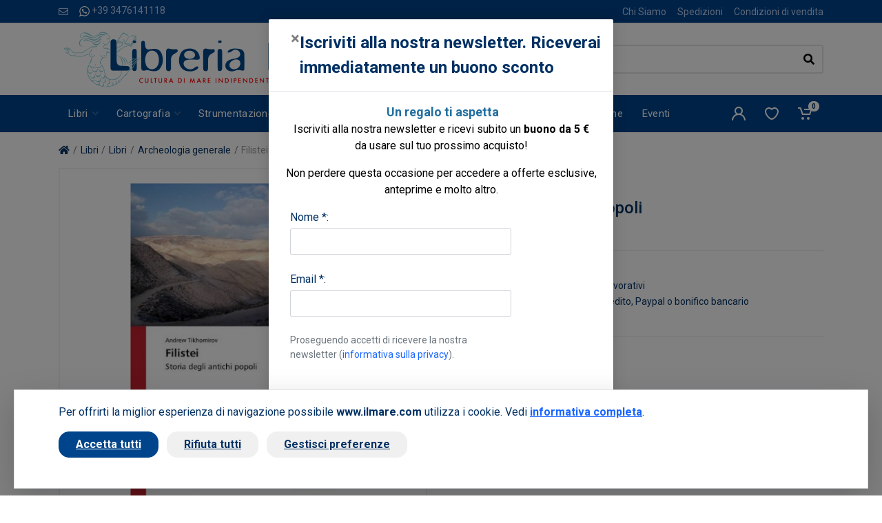

--- FILE ---
content_type: text/html; charset=UTF-8
request_url: https://www.ilmare.com/prodotti/filistei.php
body_size: 18164
content:
<!DOCTYPE html>
<html dir="ltr">
    <head>
                    <meta charset="UTF-8">
            <meta http-equiv="X-UA-Compatible" content="IE=edge">
            <meta name="viewport" content="width=device-width, initial-scale=1">
            <meta name="language" content="it">
            <title>Filistei - Tikhomirov Andrew</title>
            <meta name="description" content="Filistei - Tikhomirov Andrew - acquista on line su www.ilmare.com , vendita on line libri di nautica, notizie sul mare, cucina, folclore, tradizione marinara... shop on line">
            <meta name="author" content="Nimaia sviluppo siti e web marketing - https://www.nimaia.it/">
            
            
            <link rel="canonical" href="/prodotti/filistei.php">

            
                                <link rel="preconnect" href="https://fonts.googleapis.com">
                <link rel="preconnect" href="https://fonts.gstatic.com" crossorigin>
                <link href="https://fonts.googleapis.com/css2?family=Roboto:ital,wght@0,400;0,500;0,700;1,400;1,500;1,700&display=swap" rel="stylesheet">
                <link rel="stylesheet" href="/assets/css/app.min.css?1767775602">
            
    <link rel="stylesheet" href="/assets/css/prodotto.min.css?1767775602">

                                                                            
                                <script nonce=BZ4qyI26olr3/M+uyzjDWQ== src="/bundles/esuqcookieconsent/js/basic-consent.min.js?1714653996"></script>
                
                <!-- Google Tag Manager -->
<script nonce="BZ4qyI26olr3/M+uyzjDWQ==">(function(w,d,s,l,i){w[l]=w[l]||[];w[l].push({'gtm.start':
new Date().getTime(),event:'gtm.js'});var f=d.getElementsByTagName(s)[0],
j=d.createElement(s),dl=l!='dataLayer'?'&l='+l:'';j.async=true;j.src=
'https://www.googletagmanager.com/gtm.js?id='+i+dl;f.parentNode.insertBefore(j,f);
})(window,document,'script','dataLayer','GTM-TZJVZZH');</script>
<!-- End Google Tag Manager -->


                <script nonce="BZ4qyI26olr3/M+uyzjDWQ==">
                    URL_SITE = 'https://www.ilmare.com/';
                    URL_LANG = 'https://www.ilmare.com/';
                </script>
                
                <script defer="true" nonce=BZ4qyI26olr3/M+uyzjDWQ== src="/assets/js/vendor.min.js?1767775602"></script>
                <script defer="true" nonce=BZ4qyI26olr3/M+uyzjDWQ== src="/assets/js/app.min.js?1767775602"></script>
                <script defer="true" nonce=BZ4qyI26olr3/M+uyzjDWQ== src="/assets/js/pophover.min.js?1767775602"></script>
            
    <script defer="true" nonce="BZ4qyI26olr3/M+uyzjDWQ==" src="/assets/js/prodotto.min.js?1767775602"></script>
    <script nonce="BZ4qyI26olr3/M+uyzjDWQ==">
        document.addEventListener('DOMContentLoaded', function () {
            var el = document.getElementById('frm-buy');

            if (el) {
                el.addEventListener('submit', function () {
                            dataLayer.push({"event":"addToCart","ecommerce":{"add":{"products":[{"id":"52698","name":"Filistei"}]}}});
        
                });
            }
        });
    </script>
            </head>

<body>
<!-- Google Tag Manager (noscript) -->
<noscript><iframe src="https://www.googletagmanager.com/ns.html?id=GTM-TZJVZZH"
height="0" width="0" style="display:none;visibility:hidden"></iframe></noscript>
<!-- End Google Tag Manager (noscript) -->
    

              <script nonce="BZ4qyI26olr3/M+uyzjDWQ==">
                    dataLayer.push({"nimaia_pageView":"product","nimaia_productIds":"52698","nimaia_value":45,"nimaia_category":"Filistei"});
                    </script>
            

      <div class="modal fade" tabindex="-1" role="dialog" id="pophover" data-cookie-string="modiscount=1; expires=Tuesday, 02-Feb-2027 07:22:45 CET;path=/">
      <form id="modal-discount-frm" action="/it/ajax/pophover" method="post" class="form-horizontal">
        <div class="modal-dialog">
          <div class="modal-content">
            <div class="modal-header">
              <button type="button" class="close" data-dismiss="modal" aria-label="Close"><span aria-hidden="true">&times;</span></button>
              <h4 class="modal-title">Iscriviti alla nostra newsletter. Riceverai immediatamente un buono sconto</h4>
            </div>
            <div class="modal-body">

              <p style="text-align: center;"><span style="color: #000000; font-size: 18px;"><strong>&nbsp;<span style="color: #236fa1;">Un regalo ti aspetta</span></strong></span><br /><span style="color: #000000;">Iscriviti alla nostra newsletter e ricevi subito un <strong>buono da 5 &euro;<br /></strong>da usare sul tuo prossimo acquisto!</span></p>
<p style="text-align: center;"><span style="color: #000000;">Non perdere questa occasione per accedere a offerte esclusive, <br />anteprime e molto altro.</span></p>
              
              <div id="pophover-msg-wrapper"></div>
              
              <div class="form-group">
                <label class="col-sm-3 control-label">Nome *:</label>
                <div class="col-sm-9">
                  <input type="text" name="nome" class="form-control">
                </div>
              </div>

              <div class="form-group">
                <label class="col-sm-3 control-label">Email *:</label>
                <div class="col-sm-9">
                  <input type="email" name="email" class="form-control">
                </div>
              </div>

              <div class="form-group">
                <div class="col-sm-offset-3 col-sm-9">
                  <small class="d-block text-muted my-2">
Proseguendo accetti di ricevere la nostra newsletter (<a href="/it/page/privacy-policy" target="blank" data-json-modal="{&quot;nome&quot;:&quot;Privacy policy&quot;,&quot;descrizione&quot;:&quot;&lt;blockquote style=\&quot;color: #222222; font-family: arial, sans-serif; font-size: 12.8px;\&quot;&gt;\r\n&lt;div style=\&quot;font-variant-numeric: normal; font-variant-east-asian: normal; font-stretch: normal; font-size: 13px; line-height: normal; font-family: Arial;\&quot;&gt;\r\n&lt;div style=\&quot;font-variant-numeric: normal; font-variant-east-asian: normal; font-stretch: normal; line-height: normal;\&quot;&gt;&lt;span style=\&quot;font-family: arial, helvetica, sans-serif; font-size: small;\&quot;&gt;&lt;span class=\&quot;m_3389644482490017100gmail-s1\&quot; style=\&quot;font-kerning: none;\&quot;&gt;&lt;strong&gt;INFORMATIVA RELATIVA AL TRATTAMENTO DEI DATI PERSONALI&lt;\/strong&gt;&lt;\/span&gt;&lt;span class=\&quot;m_3389644482490017100gmail-s2\&quot; style=\&quot;font-kerning: none;\&quot;&gt;&lt;br \/&gt;&lt;\/span&gt;&lt;span class=\&quot;m_3389644482490017100gmail-s1\&quot; style=\&quot;font-kerning: none;\&quot;&gt;&lt;strong&gt;AI SENSI DELL&amp;rsquo;ART. 13 DEL REGOLAMENTO UE 679\/2016&lt;\/strong&gt;&lt;\/span&gt;&lt;span class=\&quot;m_3389644482490017100gmail-s2\&quot; style=\&quot;font-kerning: none;\&quot;&gt;&lt;br \/&gt;&lt;\/span&gt;&lt;span class=\&quot;m_3389644482490017100gmail-s1\&quot; style=\&quot;font-kerning: none;\&quot;&gt;&lt;em&gt;Versione Maggio 2018&lt;\/em&gt;&lt;\/span&gt;&lt;\/span&gt;&lt;\/div&gt;\r\n&lt;div style=\&quot;font-variant-numeric: normal; font-variant-east-asian: normal; font-stretch: normal; line-height: normal;\&quot;&gt;&lt;span style=\&quot;font-family: arial, helvetica, sans-serif; font-size: small;\&quot;&gt;&lt;span class=\&quot;m_3389644482490017100gmail-s1\&quot; style=\&quot;font-kerning: none;\&quot;&gt;&lt;em&gt; &lt;\/em&gt;&lt;\/span&gt;&lt;span class=\&quot;m_3389644482490017100gmail-s2\&quot; style=\&quot;font-kerning: none;\&quot;&gt;La presente informativa sar&amp;agrave; riesaminata e adeguata, se necessario, in caso di adeguamento normativo&lt;\/span&gt;&lt;span class=\&quot;m_3389644482490017100gmail-s1\&quot; style=\&quot;font-kerning: none;\&quot;&gt;La&amp;nbsp;&lt;em&gt;Oltremare Srl&lt;\/em&gt;, con sede legale in&amp;nbsp;&lt;em&gt; Roma via Leon Battista Alberti, 1 &lt;\/em&gt;(in seguito, &amp;ldquo;Titolare del trattamento&amp;rdquo;, &amp;ldquo;Titolare&amp;rdquo; ), in qualit&amp;agrave; di Titolare del trattamento, La informa ai sensi dell&amp;rsquo;art. 13 Regolamento UE n. 2016\/679 (in seguito anche &amp;ldquo;RGDP&amp;rdquo;) della nostra politica sulla privacy e per capire come le sue informazioni personali vengono gestite quando utilizza i nostri servizi e per consentirle, se del caso, di prestare un consenso al trattamento dei suoi dati personali espresso e consapevole nelle sezioni del sito ove viene richiesto di fornire i dati personali.&lt;\/span&gt;&lt;span class=\&quot;m_3389644482490017100gmail-s2\&quot; style=\&quot;font-kerning: none;\&quot;&gt;&lt;br \/&gt;&lt;\/span&gt;&lt;span class=\&quot;m_3389644482490017100gmail-s1\&quot; style=\&quot;font-kerning: none;\&quot;&gt;La presente informativa rispetta e si conforma pienamente anche alla Raccomandazione n. 2\/2001 che le autorit&amp;agrave; europee per la protezione dei dati personali, hanno adottato il 17 maggio 2001 per individuare alcuni requisiti minimi per la raccolta di dati personali online e, in particolare, le modalit&amp;agrave;, i tempi e la natura delle informazioni che i titolari del trattamento devono fornire agli utenti quando questi si collegano a pagine web, indipendentemente dagli scopi del collegamento. Si specifica che i meccanismi di consenso saranno evidenti, brevi e facilmente comprensibili; se le condizioni originali per cui si &amp;egrave; chiesto il consenso dovessero subire modifiche, per esempio se cambiasse lo scopo del trattamento dei dati, sar&amp;agrave; richiesto un ulteriore consenso ai sensi del Regolamento Europeo n. 679\/2016. &lt;\/span&gt;&lt;span class=\&quot;m_3389644482490017100gmail-s2\&quot; style=\&quot;font-kerning: none;\&quot;&gt;&lt;br \/&gt;&lt;\/span&gt;&lt;span class=\&quot;m_3389644482490017100gmail-s1\&quot; style=\&quot;font-kerning: none;\&quot;&gt;Secondo le norme del Regolamento, i trattamenti effettuati dalla&amp;nbsp;&lt;em&gt;Oltremare Srl &lt;\/em&gt;saranno improntati ai principi di liceit&amp;agrave;, correttezza, trasparenza, limitazione delle finalit&amp;agrave; e della conservazione, minimizzazione dei dati, esattezza, integrit&amp;agrave; e riservatezza.&lt;\/span&gt;&lt;\/span&gt;&lt;\/div&gt;\r\n&lt;div style=\&quot;font-variant-numeric: normal; font-variant-east-asian: normal; font-stretch: normal; line-height: normal;\&quot;&gt;&lt;span style=\&quot;font-family: arial, helvetica, sans-serif; font-size: small;\&quot;&gt;&lt;span class=\&quot;m_3389644482490017100gmail-s1\&quot; style=\&quot;font-kerning: none;\&quot;&gt;&amp;nbsp;&lt;\/span&gt;&lt;\/span&gt;&lt;\/div&gt;\r\n&lt;div style=\&quot;font-variant-numeric: normal; font-variant-east-asian: normal; font-stretch: normal; line-height: normal;\&quot;&gt;&lt;span style=\&quot;font-family: arial, helvetica, sans-serif; font-size: small;\&quot;&gt;&lt;span class=\&quot;m_3389644482490017100gmail-s1\&quot; style=\&quot;font-kerning: none;\&quot;&gt; &lt;\/span&gt;&lt;span class=\&quot;m_3389644482490017100gmail-s3\&quot;&gt;&lt;strong&gt;1. &lt;\/strong&gt;&lt;\/span&gt;&lt;span class=\&quot;m_3389644482490017100gmail-s1\&quot; style=\&quot;font-kerning: none;\&quot;&gt;&lt;strong&gt;Titolare del Trattamento &lt;\/strong&gt;&lt;\/span&gt;&lt;span class=\&quot;m_3389644482490017100gmail-s1\&quot; style=\&quot;font-kerning: none;\&quot;&gt;Titolare del trattamento &amp;egrave; la&amp;nbsp;&lt;em&gt;Oltremare srl&lt;\/em&gt; , con sede legale in Roma via Leon Battista Alberti, 1 00153 a cui potrai rivolgerti per far valere i tuoi diritti.&lt;\/span&gt;&lt;span class=\&quot;m_3389644482490017100gmail-s2\&quot; style=\&quot;font-kerning: none;\&quot;&gt;&lt;br \/&gt;&lt;\/span&gt;&lt;span class=\&quot;m_3389644482490017100gmail-s1\&quot; style=\&quot;font-kerning: none;\&quot;&gt;Di seguito si elencano le informazioni di contatto del Titolare:&lt;\/span&gt;&lt;span class=\&quot;m_3389644482490017100gmail-s2\&quot; style=\&quot;font-kerning: none;\&quot;&gt;&lt;br \/&gt;&lt;\/span&gt;&lt;span class=\&quot;m_3389644482490017100gmail-s1\&quot; style=\&quot;font-kerning: none;\&quot;&gt;Telefono: +39 06 3212155&lt;\/span&gt;&lt;span class=\&quot;m_3389644482490017100gmail-s2\&quot; style=\&quot;font-kerning: none;\&quot;&gt;&lt;br \/&gt;&lt;\/span&gt;&lt;span class=\&quot;m_3389644482490017100gmail-s1\&quot; style=\&quot;font-kerning: none;\&quot;&gt;Indirizzo: Roma via Leon Battista Alberti, 1 00153&lt;\/span&gt;&lt;span class=\&quot;m_3389644482490017100gmail-s2\&quot; style=\&quot;font-kerning: none;\&quot;&gt;&lt;br \/&gt;&lt;\/span&gt;&lt;span class=\&quot;m_3389644482490017100gmail-s1\&quot; style=\&quot;font-kerning: none;\&quot;&gt;PEC:&amp;nbsp;&lt;a style=\&quot;color: #1155cc;\&quot; rel=\&quot;noopener\&quot; href=\&quot;mailto:oltremare_srl@pec.it\&quot; target=\&quot;_blank\&quot;&gt;oltremare_srl@pec.it&lt;\/a&gt;&lt;\/span&gt;&lt;span class=\&quot;m_3389644482490017100gmail-s2\&quot; style=\&quot;font-kerning: none;\&quot;&gt;&lt;br \/&gt;&lt;\/span&gt;&lt;span class=\&quot;m_3389644482490017100gmail-s1\&quot; style=\&quot;font-kerning: none;\&quot;&gt;Indirizzo mail:&amp;nbsp;&lt;a style=\&quot;color: #1155cc;\&quot; rel=\&quot;noopener\&quot; href=\&quot;https:\/\/mail.google.com\/mail\/?view=cm&amp;amp;fs=1&amp;amp;tf=1&amp;amp;to=privacy@olschki.it\&quot; target=\&quot;_blank\&quot;&gt;&lt;span class=\&quot;m_3389644482490017100gmail-s4\&quot; style=\&quot;font-kerning: none; color: #232323;\&quot;&gt;ilmare@ilmare.com&lt;\/span&gt;&lt;\/a&gt;&lt;\/span&gt;&lt;\/span&gt;&lt;\/div&gt;\r\n&lt;div style=\&quot;font-variant-numeric: normal; font-variant-east-asian: normal; font-stretch: normal; line-height: normal;\&quot;&gt;&lt;span style=\&quot;font-family: arial, helvetica, sans-serif; font-size: small;\&quot;&gt;&lt;span class=\&quot;m_3389644482490017100gmail-s1\&quot; style=\&quot;font-kerning: none;\&quot;&gt;&lt;a style=\&quot;color: #1155cc;\&quot; rel=\&quot;noopener\&quot; href=\&quot;https:\/\/mail.google.com\/mail\/?view=cm&amp;amp;fs=1&amp;amp;tf=1&amp;amp;to=privacy@olschki.it\&quot; target=\&quot;_blank\&quot;&gt;&lt;span class=\&quot;m_3389644482490017100gmail-s4\&quot; style=\&quot;font-kerning: none; color: #232323;\&quot;&gt; &lt;\/span&gt;&lt;\/a&gt;&lt;\/span&gt;&lt;span class=\&quot;m_3389644482490017100gmail-s3\&quot;&gt;&lt;strong&gt;2. &lt;\/strong&gt;&lt;\/span&gt;&lt;span class=\&quot;m_3389644482490017100gmail-s1\&quot; style=\&quot;font-kerning: none;\&quot;&gt;&lt;strong&gt;Il Responsabile della Protezione dei dati (DPO-RPD)&lt;\/strong&gt;&lt;\/span&gt;&lt;span class=\&quot;m_3389644482490017100gmail-s1\&quot; style=\&quot;font-kerning: none;\&quot;&gt;Il Responsabile della Protezione dei dati della&amp;nbsp;&lt;em&gt;Oltremare srl&lt;\/em&gt; &amp;egrave; i l&#039;&lt;em&gt;Amministratore Unico&lt;\/em&gt; nella figura di&amp;nbsp;&lt;em&gt;Marco Firrao&lt;\/em&gt;, a cui potr&amp;agrave; rivolgersi utilizzando i seguenti recapiti :&lt;\/span&gt;&lt;span class=\&quot;m_3389644482490017100gmail-s2\&quot; style=\&quot;font-kerning: none;\&quot;&gt;&lt;br \/&gt;&lt;\/span&gt;&lt;span class=\&quot;m_3389644482490017100gmail-s1\&quot; style=\&quot;font-kerning: none;\&quot;&gt;Telefono: +39 06 3212155&lt;\/span&gt;&lt;span class=\&quot;m_3389644482490017100gmail-s2\&quot; style=\&quot;font-kerning: none;\&quot;&gt;&lt;br \/&gt;&lt;\/span&gt;&lt;span class=\&quot;m_3389644482490017100gmail-s1\&quot; style=\&quot;font-kerning: none;\&quot;&gt;Indirizzo: Roma via Leon Battista Alberti, 1 00153&lt;\/span&gt;&lt;span class=\&quot;m_3389644482490017100gmail-s2\&quot; style=\&quot;font-kerning: none;\&quot;&gt;&lt;br \/&gt;&lt;\/span&gt;&lt;span class=\&quot;m_3389644482490017100gmail-s1\&quot; style=\&quot;font-kerning: none;\&quot;&gt;PEC:&amp;nbsp;&lt;a style=\&quot;color: #1155cc;\&quot; rel=\&quot;noopener\&quot; href=\&quot;mailto:oltremare_srl@pec.it\&quot; target=\&quot;_blank\&quot;&gt;oltremare_srl@pec.it&lt;\/a&gt;&lt;\/span&gt;&lt;span class=\&quot;m_3389644482490017100gmail-s2\&quot; style=\&quot;font-kerning: none;\&quot;&gt;&lt;br \/&gt;&lt;\/span&gt;&lt;span class=\&quot;m_3389644482490017100gmail-s1\&quot; style=\&quot;font-kerning: none;\&quot;&gt;Indirizzo mail:&amp;nbsp;&lt;a style=\&quot;color: #1155cc;\&quot; rel=\&quot;noopener\&quot; href=\&quot;https:\/\/mail.google.com\/mail\/?view=cm&amp;amp;fs=1&amp;amp;tf=1&amp;amp;to=privacy@olschki.it\&quot; target=\&quot;_blank\&quot;&gt;&lt;span class=\&quot;m_3389644482490017100gmail-s4\&quot; style=\&quot;font-kerning: none; color: #232323;\&quot;&gt;ilmare@ilmare.com&lt;\/span&gt;&lt;\/a&gt;&lt;\/span&gt;&lt;\/span&gt;&lt;\/div&gt;\r\n&lt;div style=\&quot;font-variant-numeric: normal; font-variant-east-asian: normal; font-stretch: normal; line-height: normal;\&quot;&gt;&lt;span style=\&quot;font-family: arial, helvetica, sans-serif; font-size: small;\&quot;&gt;&lt;span class=\&quot;m_3389644482490017100gmail-s1\&quot; style=\&quot;font-kerning: none;\&quot;&gt;&lt;a style=\&quot;color: #1155cc;\&quot; rel=\&quot;noopener\&quot; href=\&quot;https:\/\/mail.google.com\/mail\/?view=cm&amp;amp;fs=1&amp;amp;tf=1&amp;amp;to=privacy@olschki.it\&quot; target=\&quot;_blank\&quot;&gt;&lt;span class=\&quot;m_3389644482490017100gmail-s4\&quot; style=\&quot;font-kerning: none; color: #232323;\&quot;&gt; &lt;\/span&gt;&lt;\/a&gt;&lt;\/span&gt;&lt;span class=\&quot;m_3389644482490017100gmail-s3\&quot;&gt;&lt;strong&gt;3. &lt;\/strong&gt;&lt;\/span&gt;&lt;span class=\&quot;m_3389644482490017100gmail-s1\&quot; style=\&quot;font-kerning: none;\&quot;&gt;&lt;strong&gt;Finalit&amp;agrave; del Trattamento&lt;\/strong&gt;&lt;\/span&gt;&lt;span class=\&quot;m_3389644482490017100gmail-s1\&quot; style=\&quot;font-kerning: none;\&quot;&gt;Il trattamento che intendiamo effettuare, dietro suo specifico consenso ove necessario, ha le seguenti finalit&amp;agrave;: &lt;\/span&gt;&lt;span class=\&quot;m_3389644482490017100gmail-s2\&quot; style=\&quot;font-kerning: none;\&quot;&gt;&lt;br \/&gt;&lt;\/span&gt;&lt;span class=\&quot;m_3389644482490017100gmail-s1\&quot; style=\&quot;font-kerning: none;\&quot;&gt;&lt;strong&gt;a&lt;\/strong&gt;. Consentire l&#039;erogazione dei Servizi da lei richiesti, inclusa la raccolta, la conservazione e la elaborazione dei dati ai fini dell&#039;instaurazione e della successiva gestione operativa (fra cui anche la raccolta dati ai fini delle candidature spontanee), tecnica ed amministrativa del rapporto connesso all&#039;erogazione dei Servizi e l&#039;effettuazione di comunicazioni relative allo svolgimento del rapporto instaurato; &lt;\/span&gt;&lt;span class=\&quot;m_3389644482490017100gmail-s2\&quot; style=\&quot;font-kerning: none;\&quot;&gt;&lt;br \/&gt;&lt;\/span&gt;&lt;span class=\&quot;m_3389644482490017100gmail-s1\&quot; style=\&quot;font-kerning: none;\&quot;&gt;&lt;strong&gt;b&lt;\/strong&gt;. consentire la navigazione e la consultazione del sito della Oltremare Srl ; &lt;\/span&gt;&lt;span class=\&quot;m_3389644482490017100gmail-s2\&quot; style=\&quot;font-kerning: none;\&quot;&gt;&lt;br \/&gt;&lt;\/span&gt;&lt;span class=\&quot;m_3389644482490017100gmail-s1\&quot; style=\&quot;font-kerning: none;\&quot;&gt;&lt;strong&gt;c&lt;\/strong&gt;. rispondere a richieste di assistenza o di informazioni, che riceveremo via e-mail, telefono o chat attraverso l&amp;rsquo;applicazione, o tramite l&#039;apposito form; &lt;\/span&gt;&lt;span class=\&quot;m_3389644482490017100gmail-s2\&quot; style=\&quot;font-kerning: none;\&quot;&gt;&lt;br \/&gt;&lt;\/span&gt;&lt;span class=\&quot;m_3389644482490017100gmail-s1\&quot; style=\&quot;font-kerning: none;\&quot;&gt;&lt;strong&gt;d&lt;\/strong&gt;. assolvere obblighi di legge, contabili e fiscali; &lt;\/span&gt;&lt;span class=\&quot;m_3389644482490017100gmail-s2\&quot; style=\&quot;font-kerning: none;\&quot;&gt;&lt;br \/&gt;&lt;\/span&gt;&lt;span class=\&quot;m_3389644482490017100gmail-s1\&quot; style=\&quot;font-kerning: none;\&quot;&gt;&lt;strong&gt;e&lt;\/strong&gt;. svolgere marketing diretto via e-mail per servizi analoghi a quelli da lei sottoscritti, a meno che lei non si sia opposto a tale trattamento inizialmente o in occasione di successive comunicazioni, per il perseguimento del legittimo interesse della Oltremare Srl a promuovere prodotti o servizi a cui lei pu&amp;ograve; ragionevolmente essere interessato; &lt;\/span&gt;&lt;span class=\&quot;m_3389644482490017100gmail-s2\&quot; style=\&quot;font-kerning: none;\&quot;&gt;&lt;br \/&gt;&lt;\/span&gt;&lt;span class=\&quot;m_3389644482490017100gmail-s1\&quot; style=\&quot;font-kerning: none;\&quot;&gt;&lt;strong&gt;f&lt;\/strong&gt;. eventualmente, elaborare studi, ricerche, statistiche di mercato; inviarle materiale pubblicitario, informativo, informazioni commerciali o sondaggi per migliorare il servizio (\&quot;customer satisfaction\&quot;) via e-mail o via sms, e\/o attraverso l&#039;uso del telefono con operatore e\/o attraverso le pagine ufficiali della Oltremare Srl sui social network; &lt;\/span&gt;&lt;span class=\&quot;m_3389644482490017100gmail-s2\&quot; style=\&quot;font-kerning: none;\&quot;&gt;&lt;br \/&gt;&lt;\/span&gt;&lt;span class=\&quot;m_3389644482490017100gmail-s1\&quot; style=\&quot;font-kerning: none;\&quot;&gt;&lt;strong&gt;g&lt;\/strong&gt;. fare proposte commerciali personalizzate sulla base dei prodotti o servizi da lei acquistati, o di cui si &amp;egrave; interessato navigando sul nostro Sito; &lt;\/span&gt;&lt;span class=\&quot;m_3389644482490017100gmail-s2\&quot; style=\&quot;font-kerning: none;\&quot;&gt;&lt;br \/&gt;&lt;\/span&gt;&lt;span class=\&quot;m_3389644482490017100gmail-s1\&quot; style=\&quot;font-kerning: none;\&quot;&gt;&lt;strong&gt;h&lt;\/strong&gt;. iscrizione a newsletter; &lt;\/span&gt;&lt;span class=\&quot;m_3389644482490017100gmail-s2\&quot; style=\&quot;font-kerning: none;\&quot;&gt;&lt;br \/&gt;&lt;\/span&gt;&lt;span class=\&quot;m_3389644482490017100gmail-s1\&quot; style=\&quot;font-kerning: none;\&quot;&gt;&lt;strong&gt;i&lt;\/strong&gt;. per esclusive finalit&amp;agrave; di sicurezza e prevenzione di condotte fraudolente il Titolare pone in essere un sistema di controllo automatico che comporta il rilevamento e l&#039;analisi di comportamenti degli utenti sul sito associata al trattamento di Dati Personali tra cui l&amp;rsquo;indirizzo IP.&lt;\/span&gt;&lt;\/span&gt;&lt;\/div&gt;\r\n&lt;div style=\&quot;font-variant-numeric: normal; font-variant-east-asian: normal; font-stretch: normal; line-height: normal;\&quot;&gt;&lt;span style=\&quot;font-family: arial, helvetica, sans-serif; font-size: small;\&quot;&gt;&lt;span class=\&quot;m_3389644482490017100gmail-s1\&quot; style=\&quot;font-kerning: none;\&quot;&gt; &lt;\/span&gt;&lt;span class=\&quot;m_3389644482490017100gmail-s3\&quot;&gt;&lt;strong&gt;4. &lt;\/strong&gt;&lt;\/span&gt;&lt;span class=\&quot;m_3389644482490017100gmail-s1\&quot; style=\&quot;font-kerning: none;\&quot;&gt;&lt;strong&gt;Base legale e natura obbligatoria o facoltativa del trattamento&lt;\/strong&gt;&lt;\/span&gt;&lt;span class=\&quot;m_3389644482490017100gmail-s1\&quot; style=\&quot;font-kerning: none;\&quot;&gt;La base legale del trattamento di Dati Personali per le finalit&amp;agrave; di cui alla sezione precedente &amp;egrave; l&#039;art. 6(1)(b) del Regolamento in quanto i trattamenti sono necessari all&#039;erogazione dei servizi contrattualizzati. Il conferimento dei Dati Personali per queste finalit&amp;agrave; &amp;egrave; facoltativo ma l&#039;eventuale mancato conferimento comporterebbe l&#039;impossibilit&amp;agrave; di attivare i Servizi richiesti.&lt;\/span&gt;&lt;span class=\&quot;m_3389644482490017100gmail-s2\&quot; style=\&quot;font-kerning: none;\&quot;&gt;&lt;br \/&gt;&lt;\/span&gt;&lt;span class=\&quot;m_3389644482490017100gmail-s1\&quot; style=\&quot;font-kerning: none;\&quot;&gt;La finalit&amp;agrave; legate agli obblighi di legge rappresenta un trattamento legittimo di Dati Personali ai sensi dell&#039;art. 6(1)(c) del Regolamento. Una volta conferiti i Dati Personali, il trattamento pu&amp;ograve; essere invero necessario per adempiere ad obblighi di legge a cui la Oltremare Srl &amp;egrave; soggetta.&lt;\/span&gt;&lt;span class=\&quot;m_3389644482490017100gmail-s2\&quot; style=\&quot;font-kerning: none;\&quot;&gt;&lt;br \/&gt;&lt;\/span&gt;&lt;span class=\&quot;m_3389644482490017100gmail-s1\&quot; style=\&quot;font-kerning: none;\&quot;&gt;I trattamenti eseguiti per finalit&amp;agrave; di marketing e newsletter sopra descritti si basano sul rilascio del suo consenso ai sensi dell&#039;art. 6(1)(a) del Regolamento.&lt;\/span&gt;&lt;span class=\&quot;m_3389644482490017100gmail-s2\&quot; style=\&quot;font-kerning: none;\&quot;&gt;&lt;br \/&gt;&lt;\/span&gt;&lt;span class=\&quot;m_3389644482490017100gmail-s1\&quot; style=\&quot;font-kerning: none;\&quot;&gt;Il conferimento dei suoi Dati Personali per queste finalit&amp;agrave; &amp;egrave; del tutto facoltativo e non pregiudica la fruizione dei Servizi. I successivi trattamenti, eseguiti per finalit&amp;agrave; di e-mail marketing su prodotti o servizi analoghi a quelli da lei acquistati, trova invece la sua base giuridica, ai sensi dell&#039;art. 6.1.f del Regolamento, nel legittimo interesse della Oltremare Srl a promuovere i propri prodotti o servizi in un contesto in cui il soggetto interessato pu&amp;ograve; ragionevolmente attendersi tale tipo di trattamento, al quale pu&amp;ograve; peraltro opporsi in qualsiasi momento. &lt;\/span&gt;&lt;span class=\&quot;m_3389644482490017100gmail-s2\&quot; style=\&quot;font-kerning: none;\&quot;&gt;&lt;br \/&gt;&lt;\/span&gt;&lt;span class=\&quot;m_3389644482490017100gmail-s1\&quot; style=\&quot;font-kerning: none;\&quot;&gt;Qualora lei desiderasse opporsi al trattamento dei suoi dati per queste finalit&amp;agrave; di marketing, potr&amp;agrave; in qualunque momento farlo tramite il suo pannello di controllo, oppure inviando una richiesta a Oltremare Srl all&amp;rsquo;indirizzo&amp;nbsp;&lt;a style=\&quot;color: #1155cc;\&quot; rel=\&quot;noopener\&quot; href=\&quot;https:\/\/mail.google.com\/mail\/?view=cm&amp;amp;fs=1&amp;amp;tf=1&amp;amp;to=privacy@olschki.it\&quot; target=\&quot;_blank\&quot;&gt;&lt;span class=\&quot;m_3389644482490017100gmail-s4\&quot; style=\&quot;font-kerning: none; color: #232323;\&quot;&gt;ilmare@ilmare.com&lt;\/span&gt;&lt;\/a&gt; o attraverso il meccanismo proposto nello stesso testo della mail commerciali.&lt;\/span&gt;&lt;\/span&gt;&lt;\/div&gt;\r\n&lt;div style=\&quot;font-variant-numeric: normal; font-variant-east-asian: normal; font-stretch: normal; line-height: normal;\&quot;&gt;&lt;span style=\&quot;font-family: arial, helvetica, sans-serif; font-size: small;\&quot;&gt;&lt;span class=\&quot;m_3389644482490017100gmail-s1\&quot; style=\&quot;font-kerning: none;\&quot;&gt; &lt;\/span&gt;&lt;span class=\&quot;m_3389644482490017100gmail-s3\&quot;&gt;&lt;strong&gt;5. &lt;\/strong&gt;&lt;\/span&gt;&lt;span class=\&quot;m_3389644482490017100gmail-s1\&quot; style=\&quot;font-kerning: none;\&quot;&gt;&lt;strong&gt;Modalit&amp;agrave; del trattamento&lt;\/strong&gt;&lt;\/span&gt;&lt;span class=\&quot;m_3389644482490017100gmail-s1\&quot; style=\&quot;font-kerning: none;\&quot;&gt;In relazione alle finalit&amp;agrave; di cui al precedente punto, il trattamento dei dati personali avviene nel rispetto dei principi di riservatezza, correttezza, liceit&amp;agrave; e trasparenza, mediante strumenti manuali, informatici e telematici, con logiche strettamente correlate alle finalit&amp;agrave; stesse anche mediante l&amp;rsquo;utilizzo di fax, telefono, cellulare, posta elettronica o altre tecniche di comunicazione a distanza; i dati personali saranno gestiti mettendo in atto misure tecniche e organizzative adeguate per garantire un livello di sicurezza adeguato al rischio ai sensi dell&amp;rsquo;art. 32 RGDP.&lt;\/span&gt;&lt;\/span&gt;&lt;\/div&gt;\r\n&lt;div style=\&quot;font-variant-numeric: normal; font-variant-east-asian: normal; font-stretch: normal; line-height: normal;\&quot;&gt;&lt;span style=\&quot;font-family: arial, helvetica, sans-serif; font-size: small;\&quot;&gt;&lt;span class=\&quot;m_3389644482490017100gmail-s1\&quot; style=\&quot;font-kerning: none;\&quot;&gt; &lt;\/span&gt;&lt;span class=\&quot;m_3389644482490017100gmail-s3\&quot;&gt;&lt;strong&gt;6. &lt;\/strong&gt;&lt;\/span&gt;&lt;span class=\&quot;m_3389644482490017100gmail-s1\&quot; style=\&quot;font-kerning: none;\&quot;&gt;&lt;strong&gt;Destinatari dei dati&lt;\/strong&gt;&lt;\/span&gt;&lt;span class=\&quot;m_3389644482490017100gmail-s1\&quot; style=\&quot;font-kerning: none;\&quot;&gt;I suoi Dati Personali potranno essere condivisi, per le finalit&amp;agrave; di cui alla sezione pi&amp;ugrave; sopra, con: &lt;\/span&gt;&lt;span class=\&quot;m_3389644482490017100gmail-s2\&quot; style=\&quot;font-kerning: none;\&quot;&gt;&lt;br \/&gt;&lt;\/span&gt;&lt;span class=\&quot;m_3389644482490017100gmail-s1\&quot; style=\&quot;font-kerning: none;\&quot;&gt;&lt;strong&gt;a.&lt;\/strong&gt; soggetti che agiscono tipicamente in qualit&amp;agrave; di responsabili del trattamento ossia: &lt;\/span&gt;&lt;span class=\&quot;m_3389644482490017100gmail-s2\&quot; style=\&quot;font-kerning: none;\&quot;&gt;&lt;br \/&gt;&lt;\/span&gt;&lt;span class=\&quot;m_3389644482490017100gmail-s1\&quot; style=\&quot;font-kerning: none;\&quot;&gt;&lt;strong&gt;a.1.&lt;\/strong&gt; persone, societ&amp;agrave; o studi professionali che prestano attivit&amp;agrave; di assistenza e consulenza alla Oltremare Srl in materia contabile, amministrativa, legale, tributaria, finanziaria e di recupero crediti relativamente alla erogazione dei Servizi; &lt;\/span&gt;&lt;span class=\&quot;m_3389644482490017100gmail-s2\&quot; style=\&quot;font-kerning: none;\&quot;&gt;&lt;br \/&gt;&lt;\/span&gt;&lt;span class=\&quot;m_3389644482490017100gmail-s1\&quot; style=\&quot;font-kerning: none;\&quot;&gt;&lt;strong&gt;a.2.&lt;\/strong&gt; soggetti con i quali sia necessario interagire per l&#039;erogazione dei Servizi; &lt;\/span&gt;&lt;span class=\&quot;m_3389644482490017100gmail-s2\&quot; style=\&quot;font-kerning: none;\&quot;&gt;&lt;br \/&gt;&lt;\/span&gt;&lt;span class=\&quot;m_3389644482490017100gmail-s1\&quot; style=\&quot;font-kerning: none;\&quot;&gt;&lt;strong&gt;a.3.&lt;\/strong&gt; ovvero soggetti delegati a svolgere attivit&amp;agrave; di manutenzione tecnica (inclusa la manutenzione degli apparati di rete e delle reti di comunicazione elettronica); &lt;\/span&gt;&lt;span class=\&quot;m_3389644482490017100gmail-s2\&quot; style=\&quot;font-kerning: none;\&quot;&gt;&lt;br \/&gt;&lt;\/span&gt;&lt;span class=\&quot;m_3389644482490017100gmail-s1\&quot; style=\&quot;font-kerning: none;\&quot;&gt;&lt;strong&gt;b.&lt;\/strong&gt; soggetti, enti od autorit&amp;agrave; a cui sia obbligatorio comunicare i suoi dati personali in forza di disposizioni di legge o di ordini delle autorit&amp;agrave;; &lt;\/span&gt;&lt;span class=\&quot;m_3389644482490017100gmail-s2\&quot; style=\&quot;font-kerning: none;\&quot;&gt;&lt;br \/&gt;&lt;\/span&gt;&lt;span class=\&quot;m_3389644482490017100gmail-s1\&quot; style=\&quot;font-kerning: none;\&quot;&gt;&lt;strong&gt;c.&lt;\/strong&gt; persone autorizzate dalla Oltremare Srl al trattamento di Dati Personali necessario a svolgere attivit&amp;agrave; strettamente correlate all&#039;erogazione dei Servizi, che si siano impegnate alla riservatezza o abbiano un adeguato obbligo legale di riservatezza, quali i dipendenti della Oltremare Srl; &lt;\/span&gt;&lt;span class=\&quot;m_3389644482490017100gmail-s2\&quot; style=\&quot;font-kerning: none;\&quot;&gt;&lt;br \/&gt;&lt;\/span&gt;&lt;span class=\&quot;m_3389644482490017100gmail-s1\&quot; style=\&quot;font-kerning: none;\&quot;&gt;&lt;strong&gt;d.&lt;\/strong&gt; partner commerciali per loro finalit&amp;agrave;, autonome e distinte, solo in caso lei abbia prestato uno specifico consenso.&lt;\/span&gt;&lt;span class=\&quot;m_3389644482490017100gmail-s2\&quot; style=\&quot;font-kerning: none;\&quot;&gt;&lt;br \/&gt;&lt;\/span&gt;&lt;span class=\&quot;m_3389644482490017100gmail-s1\&quot; style=\&quot;font-kerning: none;\&quot;&gt;L&#039;elenco completo dei responsabili del trattamento &amp;egrave; disponibile inviando una richiesta scritta a Oltremare Srl all&amp;rsquo;indirizzo Via Nairobi, 40 - 00144 Roma oppure all&#039;indirizzo mail:&amp;nbsp;&lt;a style=\&quot;color: #1155cc;\&quot; rel=\&quot;noopener\&quot; href=\&quot;https:\/\/mail.google.com\/mail\/?view=cm&amp;amp;fs=1&amp;amp;tf=1&amp;amp;to=privacy@olschki.it\&quot; target=\&quot;_blank\&quot;&gt;&lt;span class=\&quot;m_3389644482490017100gmail-s4\&quot; style=\&quot;font-kerning: none; color: #232323;\&quot;&gt;ilmare@ilmare.com&lt;\/span&gt;&lt;\/a&gt;&lt;\/span&gt;&lt;\/span&gt;&lt;\/div&gt;\r\n&lt;div style=\&quot;font-variant-numeric: normal; font-variant-east-asian: normal; font-stretch: normal; line-height: normal;\&quot;&gt;&lt;span style=\&quot;font-family: arial, helvetica, sans-serif; font-size: small;\&quot;&gt;&lt;span class=\&quot;m_3389644482490017100gmail-s1\&quot; style=\&quot;font-kerning: none;\&quot;&gt;&lt;a style=\&quot;color: #1155cc;\&quot; rel=\&quot;noopener\&quot; href=\&quot;https:\/\/mail.google.com\/mail\/?view=cm&amp;amp;fs=1&amp;amp;tf=1&amp;amp;to=privacy@olschki.it\&quot; target=\&quot;_blank\&quot;&gt;&lt;span class=\&quot;m_3389644482490017100gmail-s4\&quot; style=\&quot;font-kerning: none; color: #232323;\&quot;&gt; &lt;\/span&gt;&lt;\/a&gt;&lt;\/span&gt;&lt;span class=\&quot;m_3389644482490017100gmail-s3\&quot;&gt;&lt;strong&gt;7. &lt;\/strong&gt;&lt;\/span&gt;&lt;span class=\&quot;m_3389644482490017100gmail-s1\&quot; style=\&quot;font-kerning: none;\&quot;&gt;&lt;strong&gt;Periodo di conservazione dei dati&lt;\/strong&gt;&lt;\/span&gt;&lt;span class=\&quot;m_3389644482490017100gmail-s1\&quot; style=\&quot;font-kerning: none;\&quot;&gt;I dati verranno trattati per tutta la durata del rapporto contrattuale ed anche successivamente, per l&amp;rsquo;espletamento di obblighi di legge e per finalit&amp;agrave; amministrative e commerciali.&lt;\/span&gt;&lt;\/span&gt;&lt;\/div&gt;\r\n&lt;div style=\&quot;font-variant-numeric: normal; font-variant-east-asian: normal; font-stretch: normal; line-height: normal;\&quot;&gt;&lt;span style=\&quot;font-family: arial, helvetica, sans-serif; font-size: small;\&quot;&gt;&lt;span class=\&quot;m_3389644482490017100gmail-s1\&quot; style=\&quot;font-kerning: none;\&quot;&gt; &lt;\/span&gt;&lt;span class=\&quot;m_3389644482490017100gmail-s3\&quot;&gt;&lt;strong&gt;8. &lt;\/strong&gt;&lt;\/span&gt;&lt;span class=\&quot;m_3389644482490017100gmail-s1\&quot; style=\&quot;font-kerning: none;\&quot;&gt;&lt;strong&gt;Diritti dell&amp;rsquo;interessato&lt;\/strong&gt;&lt;\/span&gt;&lt;span class=\&quot;m_3389644482490017100gmail-s1\&quot; style=\&quot;font-kerning: none;\&quot;&gt;Ai sensi degli articoli 7, 15, 16, 17, 18, 20, 21 e 22 del Regolamento UE n. 2016\/679, l&#039;interessato ha diritto di ottenere la conferma che sia o meno in corso un trattamento di dati che lo riguardano ed in tal caso, di ottenere l&amp;rsquo;accesso ai dati e alle seguenti informazioni: &lt;\/span&gt;&lt;span class=\&quot;m_3389644482490017100gmail-s2\&quot; style=\&quot;font-kerning: none;\&quot;&gt;&lt;br \/&gt;&lt;\/span&gt;&lt;span class=\&quot;m_3389644482490017100gmail-s1\&quot; style=\&quot;font-kerning: none;\&quot;&gt;&amp;bull; -&amp;nbsp; L&amp;rsquo;interessato ha diritto di ottenere l&amp;rsquo;indicazione: &lt;\/span&gt;&lt;span class=\&quot;m_3389644482490017100gmail-s2\&quot; style=\&quot;font-kerning: none;\&quot;&gt;&lt;br \/&gt;&lt;\/span&gt;&lt;span class=\&quot;m_3389644482490017100gmail-s1\&quot; style=\&quot;font-kerning: none;\&quot;&gt;&lt;strong&gt;a.&lt;\/strong&gt; delle finalit&amp;agrave; del trattamento;&lt;\/span&gt;&lt;span class=\&quot;m_3389644482490017100gmail-s2\&quot; style=\&quot;font-kerning: none;\&quot;&gt;&lt;br \/&gt;&lt;\/span&gt;&lt;span class=\&quot;m_3389644482490017100gmail-s1\&quot; style=\&quot;font-kerning: none;\&quot;&gt;&lt;strong&gt;b.&lt;\/strong&gt; delle categorie di dati personali in questione; &lt;\/span&gt;&lt;span class=\&quot;m_3389644482490017100gmail-s2\&quot; style=\&quot;font-kerning: none;\&quot;&gt;&lt;br \/&gt;&lt;\/span&gt;&lt;span class=\&quot;m_3389644482490017100gmail-s1\&quot; style=\&quot;font-kerning: none;\&quot;&gt;&lt;strong&gt;c.&lt;\/strong&gt; dei destinatari o le categorie di destinatari a cui i dati personali sono stati o saranno comunicati, in particolare se destinatari di paesi terzi o organizzazioni internazionali; &lt;\/span&gt;&lt;span class=\&quot;m_3389644482490017100gmail-s2\&quot; style=\&quot;font-kerning: none;\&quot;&gt;&lt;br \/&gt;&lt;\/span&gt;&lt;span class=\&quot;m_3389644482490017100gmail-s1\&quot; style=\&quot;font-kerning: none;\&quot;&gt;&lt;strong&gt;d.&lt;\/strong&gt; quando possibile, del periodo di conservazione dei dati personali previsto oppure, se non &amp;egrave; possibile, i criteri utilizzati per determinare tale periodo; &lt;\/span&gt;&lt;span class=\&quot;m_3389644482490017100gmail-s2\&quot; style=\&quot;font-kerning: none;\&quot;&gt;&lt;br \/&gt;&lt;\/span&gt;&lt;span class=\&quot;m_3389644482490017100gmail-s1\&quot; style=\&quot;font-kerning: none;\&quot;&gt;&lt;strong&gt;e.&lt;\/strong&gt; di tutte le informazioni disponibili sull&amp;rsquo;origine dei dati qualora essi non siano raccolti presso l&#039;interessato; &lt;\/span&gt;&lt;span class=\&quot;m_3389644482490017100gmail-s2\&quot; style=\&quot;font-kerning: none;\&quot;&gt;&lt;br \/&gt;&lt;\/span&gt;&lt;span class=\&quot;m_3389644482490017100gmail-s1\&quot; style=\&quot;font-kerning: none;\&quot;&gt;&lt;strong&gt;f.&lt;\/strong&gt; dell&#039;esistenza di un processo decisionale automatizzato, compresa la profilazione. &lt;\/span&gt;&lt;span class=\&quot;m_3389644482490017100gmail-s2\&quot; style=\&quot;font-kerning: none;\&quot;&gt;&lt;br \/&gt;&lt;\/span&gt;&lt;span class=\&quot;m_3389644482490017100gmail-s1\&quot; style=\&quot;font-kerning: none;\&quot;&gt;&amp;bull; -&amp;nbsp; L&amp;rsquo;interessato ha, inoltre: &lt;\/span&gt;&lt;span class=\&quot;m_3389644482490017100gmail-s2\&quot; style=\&quot;font-kerning: none;\&quot;&gt;&lt;br \/&gt;&lt;\/span&gt;&lt;span class=\&quot;m_3389644482490017100gmail-s1\&quot; style=\&quot;font-kerning: none;\&quot;&gt;&lt;strong&gt;a.&lt;\/strong&gt; il diritto di ottenere dal titolare del trattamento la rettifica dei dati personali inesatti che lo riguardano senza ingiustificato ritardo; &lt;\/span&gt;&lt;span class=\&quot;m_3389644482490017100gmail-s2\&quot; style=\&quot;font-kerning: none;\&quot;&gt;&lt;br \/&gt;&lt;\/span&gt;&lt;span class=\&quot;m_3389644482490017100gmail-s1\&quot; style=\&quot;font-kerning: none;\&quot;&gt;&lt;strong&gt;b.&lt;\/strong&gt; il diritto di ottenere dal titolare del trattamento la cancellazione (&amp;ldquo;diritto all&amp;rsquo;oblio&amp;rdquo;) dei dati personali che lo riguardano senza ingiustificato ritardo; &lt;\/span&gt;&lt;span class=\&quot;m_3389644482490017100gmail-s2\&quot; style=\&quot;font-kerning: none;\&quot;&gt;&lt;br \/&gt;&lt;\/span&gt;&lt;span class=\&quot;m_3389644482490017100gmail-s1\&quot; style=\&quot;font-kerning: none;\&quot;&gt;&lt;strong&gt;c.&lt;\/strong&gt; il diritto di ottenere dal titolare del trattamento la limitazione del trattamento; &lt;\/span&gt;&lt;span class=\&quot;m_3389644482490017100gmail-s2\&quot; style=\&quot;font-kerning: none;\&quot;&gt;&lt;br \/&gt;&lt;\/span&gt;&lt;span class=\&quot;m_3389644482490017100gmail-s1\&quot; style=\&quot;font-kerning: none;\&quot;&gt;&lt;strong&gt;d.&lt;\/strong&gt; il diritto di opporsi in qualsiasi momento, per motivi connessi alla sua situazione particolare, al trattamento dei dati personali; &lt;\/span&gt;&lt;span class=\&quot;m_3389644482490017100gmail-s2\&quot; style=\&quot;font-kerning: none;\&quot;&gt;&lt;br \/&gt;&lt;\/span&gt;&lt;span class=\&quot;m_3389644482490017100gmail-s1\&quot; style=\&quot;font-kerning: none;\&quot;&gt;&lt;strong&gt;e. &lt;\/strong&gt;il diritto di ricevere in un formato strutturato, di uso comune e leggibile da dispositivo automatico i dati personali che lo riguardano; &lt;\/span&gt;&lt;span class=\&quot;m_3389644482490017100gmail-s2\&quot; style=\&quot;font-kerning: none;\&quot;&gt;&lt;br \/&gt;&lt;\/span&gt;&lt;span class=\&quot;m_3389644482490017100gmail-s1\&quot; style=\&quot;font-kerning: none;\&quot;&gt;&lt;strong&gt;f.&lt;\/strong&gt; il diritto di revocare il proprio consenso in qualsiasi momento; &lt;\/span&gt;&lt;span class=\&quot;m_3389644482490017100gmail-s2\&quot; style=\&quot;font-kerning: none;\&quot;&gt;&lt;br \/&gt;&lt;\/span&gt;&lt;span class=\&quot;m_3389644482490017100gmail-s1\&quot; style=\&quot;font-kerning: none;\&quot;&gt;&lt;strong&gt;g.&lt;\/strong&gt; il diritto di proporre reclamo a un&#039;autorit&amp;agrave; di controllo; &lt;\/span&gt;&lt;span class=\&quot;m_3389644482490017100gmail-s2\&quot; style=\&quot;font-kerning: none;\&quot;&gt;&lt;br \/&gt;&lt;\/span&gt;&lt;span class=\&quot;m_3389644482490017100gmail-s1\&quot; style=\&quot;font-kerning: none;\&quot;&gt;&lt;strong&gt;h.&lt;\/strong&gt; il diritto di essere informato dell&#039;esistenza di garanzie adeguate, qualora i dati personali siano trasferiti a un paese terzo o a un&#039;organizzazione internazionale; &lt;\/span&gt;&lt;span class=\&quot;m_3389644482490017100gmail-s2\&quot; style=\&quot;font-kerning: none;\&quot;&gt;&lt;br \/&gt;&lt;\/span&gt;&lt;span class=\&quot;m_3389644482490017100gmail-s1\&quot; style=\&quot;font-kerning: none;\&quot;&gt;&lt;strong&gt;i.&lt;\/strong&gt; il diritto di ottenere una copia dei dati oggetto del trattamento.&lt;\/span&gt;&lt;span class=\&quot;m_3389644482490017100gmail-s2\&quot; style=\&quot;font-kerning: none;\&quot;&gt;&lt;br \/&gt;&lt;\/span&gt;&lt;span class=\&quot;m_3389644482490017100gmail-s1\&quot; style=\&quot;font-kerning: none;\&quot;&gt;Per esercitare tali diritti pu&amp;ograve; rivolgersi al Titolare ai punti di contatto indicati al paragrafo 1- Titolare del Trattamento, inoltrando apposita richiesta mediante lettera raccomandata, fax e\/o posta elettronica.&lt;\/span&gt;&lt;\/span&gt;&lt;\/div&gt;\r\n&lt;div style=\&quot;font-variant-numeric: normal; font-variant-east-asian: normal; font-stretch: normal; line-height: normal;\&quot;&gt;&lt;span style=\&quot;font-family: arial, helvetica, sans-serif; font-size: small;\&quot;&gt;&lt;span class=\&quot;m_3389644482490017100gmail-s1\&quot; style=\&quot;font-kerning: none;\&quot;&gt; &lt;\/span&gt;&lt;span class=\&quot;m_3389644482490017100gmail-s3\&quot;&gt;&lt;strong&gt;9. &lt;\/strong&gt;&lt;\/span&gt;&lt;span class=\&quot;m_3389644482490017100gmail-s1\&quot; style=\&quot;font-kerning: none;\&quot;&gt;&lt;strong&gt;Trasferimento dei dati&lt;\/strong&gt;&lt;\/span&gt;&lt;span class=\&quot;m_3389644482490017100gmail-s1\&quot; style=\&quot;font-kerning: none;\&quot;&gt;Nel rispetto di quanto previsto dalla normativa di riferimento, i dati personali forniti possono essere trasferiti per le finalit&amp;agrave; di cui alla sezione precedente verso i Paesi dell&amp;rsquo;Unione Europea o verso Paesi terzi rispetto all&amp;rsquo;Unione Europea. La Oltremare Srl srl assicura che il trattamento suoi Dati Personali da parte di questi Destinatari avviene nel rispetto del Regolamento. Invero, i trasferimenti si possono basare su una decisione di adeguatezza o sulle&amp;nbsp;&lt;em&gt;Standard Contractual Clauses&lt;\/em&gt; approvate dalla Commissione Europea. Maggiori informazioni sono disponibili presso il Titolare.&lt;\/span&gt;&lt;\/span&gt;&lt;\/div&gt;\r\n&lt;div style=\&quot;font-variant-numeric: normal; font-variant-east-asian: normal; font-stretch: normal; line-height: normal;\&quot;&gt;&lt;span style=\&quot;font-family: arial, helvetica, sans-serif; font-size: small;\&quot;&gt;&lt;span class=\&quot;m_3389644482490017100gmail-s1\&quot; style=\&quot;font-kerning: none;\&quot;&gt; &lt;\/span&gt;&lt;span class=\&quot;m_3389644482490017100gmail-s3\&quot;&gt;&lt;strong&gt;10. &lt;\/strong&gt;&lt;\/span&gt;&lt;span class=\&quot;m_3389644482490017100gmail-s1\&quot; style=\&quot;font-kerning: none;\&quot;&gt;&lt;strong&gt;Cookies&lt;\/strong&gt;&lt;\/span&gt;&lt;span class=\&quot;m_3389644482490017100gmail-s1\&quot; style=\&quot;font-kerning: none;\&quot;&gt;Per quanto riguarda i cookies trattati tramite il sito web&amp;nbsp;&lt;a style=\&quot;color: #1155cc;\&quot; rel=\&quot;noopener\&quot; href=\&quot;http:\/\/www.ilmare.com\/\&quot; target=\&quot;_blank\&quot;&gt;www.ilmare.com&lt;\/a&gt; si rimanda alla&amp;nbsp;&lt;span class=\&quot;m_3389644482490017100gmail-s4\&quot; style=\&quot;font-kerning: none; color: #232323;\&quot;&gt;cookie policy&lt;\/span&gt;&lt;\/span&gt;&lt;\/span&gt;&lt;\/div&gt;\r\n&lt;div style=\&quot;font-variant-numeric: normal; font-variant-east-asian: normal; font-stretch: normal; line-height: normal;\&quot;&gt;&lt;span style=\&quot;font-family: arial, helvetica, sans-serif; font-size: small;\&quot;&gt;&lt;span class=\&quot;m_3389644482490017100gmail-s1\&quot; style=\&quot;font-kerning: none;\&quot;&gt;&lt;a style=\&quot;color: #1155cc;\&quot; rel=\&quot;noopener\&quot; href=\&quot;https:\/\/www.olschki.it\/cookie\&quot; target=\&quot;_blank\&quot;&gt;&lt;span class=\&quot;m_3389644482490017100gmail-s4\&quot; style=\&quot;font-kerning: none; color: #232323;\&quot;&gt; &lt;\/span&gt;&lt;\/a&gt;&lt;\/span&gt;&lt;span class=\&quot;m_3389644482490017100gmail-s1\&quot; style=\&quot;font-kerning: none;\&quot;&gt;&lt;strong&gt;11. Responsabili e incaricati\/autorizzati&lt;\/strong&gt;&lt;\/span&gt;&lt;span class=\&quot;m_3389644482490017100gmail-s2\&quot; style=\&quot;font-kerning: none;\&quot;&gt;L&amp;rsquo;elenco dei responsabili e degli incaricati\/autorizzati al trattamento, costantemente aggiornato, &amp;egrave; custodito presso la sede legale del Titolare del trattamento.&lt;\/span&gt;&lt;\/span&gt;&lt;\/div&gt;\r\n&lt;span id=\&quot;m_3389644482490017100gmail-m_3263509823320035911msgText_170_1.3\&quot; dir=\&quot;ltr\&quot;&gt;&lt;\/span&gt;&lt;\/div&gt;\r\n&lt;\/blockquote&gt;\r\n&lt;div&gt;\r\n&lt;div style=\&quot;word-wrap: break-word;\&quot;&gt;\r\n&lt;div style=\&quot;word-wrap: break-word;\&quot;&gt;\r\n&lt;div&gt;Il Mare&lt;\/div&gt;\r\n&lt;div&gt;Libreria Internazionale&lt;\/div&gt;\r\n&lt;div&gt;Roma via Leon Battista Alberti, 1 00153&lt;\/div&gt;\r\n&lt;div&gt;tel\/fax +39-06.36.12.155 whatsapp 347 614 1118&lt;\/div&gt;\r\n&lt;div&gt;e-mail: &lt;a href=\&quot;mailto:ilmare@ilmare.com\&quot;&gt;ilmare@ilmare.com&lt;\/a&gt;&lt;\/div&gt;\r\n&lt;div&gt;internet: &lt;a href=\&quot;http:\/\/www.ilmare.com\/\&quot;&gt;http:\/\/www.ilmare.com&lt;\/a&gt;&lt;\/div&gt;\r\n&lt;div&gt;blog: &lt;a href=\&quot;http:\/\/libreriainternazionaleilmare.blogspot.com\/\&quot;&gt;http:\/\/libreriainternazionaleilmare.blogspot.com\/&lt;\/a&gt;&lt;\/div&gt;\r\n&lt;\/div&gt;\r\n&lt;\/div&gt;\r\n&lt;\/div&gt;\r\n&lt;p&gt;&amp;nbsp;&lt;\/p&gt;&quot;,&quot;seo_title&quot;:&quot;Privacy policy&quot;,&quot;seo_h1&quot;:&quot;Privacy policy&quot;,&quot;seo_description&quot;:&quot;&quot;}">informativa sulla privacy</a>).</small>                </div>
              </div>

            </div>
            <div class="modal-footer">
                                <input type="submit" class="btn btn-primary g-recaptcha" data-sitekey="6Lf4lrcdAAAAAEXQqhtqZ1YbteCrUpDPWi8zjuue" value="Inviami il buono!" data-callback="modalDiscountCheckForm" data-badge="inline">
    
        <script nonce="BZ4qyI26olr3/M+uyzjDWQ==" src='https://www.google.com/recaptcha/api.js'></script>
        
    
            </div>
          </div><!-- /.modal-content -->
        </div><!-- /.modal-dialog -->
      </form>
    </div><!-- /.modal -->
  
    <!-- site -->
    <div class="site">
        <!-- mobile site__header -->
        <header class="site__header d-lg-none">
                        <div class="mobile-header mobile-header--sticky" data-sticky-mode="pullToShow">
                <div class="mobile-header__panel py-2">
                    <div class="container">
                        <div class="mobile-header__body mb-2">
                                                        <button class="mobile-header__menu-button">
                                <svg width="18px" height="14px">
                                    <use xlink:href="/assets/img/sprite.svg#menu-18x14"></use>
                                </svg>
                            </button>
                                                        <a class="mobile-header__logo" href="/">
                                <img class="logo-desktop" src="/assets/img/ilmare_logo.png" alt="Il Mare" class="img-fluid" width="500" height="100">
                                <img class="logo-mobile" src="/assets/img/Ilmare_logo_mobile.png" alt="Il Mare" class="img-fluid" width="200" height="39">
                            </a>
                                                            <div class="mobile-header__indicators justify-content-between">
                                    <div class="indicator indicator--mobile flex-fill">
                                        <a href="/it/account/" class="indicator__button">
                                            <span class="indicator__area">
                                                <svg width="20px" height="20px">
                                                    <use xlink:href="/assets/img/sprite.svg#person-20"></use>
                                                </svg>
                                            </span>
                                        </a>
                                    </div>
                                                                        <div class="indicator indicator--mobile flex-fill">
                                        <a href="/it/account/prodotti_preferiti" class="indicator__button">
                                            <span class="indicator__area">
                                                <svg width="20px" height="20px">
                                                    <use xlink:href="/assets/img/sprite.svg#heart-20"></use>
                                                </svg>
                                            </span>
                                        </a>
                                    </div>
                                                                        <div class="indicator indicator--mobile flex-fill">
                                        <a href="/it/cart/" class="indicator__button">
                                            <span class="indicator__area">
                                                <svg width="20px" height="20px">
                                                    <use xlink:href="/assets/img/sprite.svg#cart-20"></use>
                                                </svg>
                                                                                                <span class="indicator__value" data-cart-numitems="1">0</span>
                                                                                            </span>
                                        </a>
                                    </div>
                                </div>
                                                    </div>
                    </div>
                    <div class="container">
                        <div class="search search--location--mobile-header mobile-header__search" data-suggestion-url="/it/search_suggestions">
                            <div class="search__body">
                                <form class="search__form" action="/it/search">
                                    <input class="search__input" name="q" placeholder="Cerca il prodotto che desideri" aria-label="Cerca il prodotto che desideri" type="text" autocomplete="off" value="">
                                    <button class="search__button search__button--type--submit" type="submit">
                                        <svg width="20px" height="20px">
                                            <use xlink:href="/assets/img/sprite.svg#search-20"></use>
                                        </svg>
                                    </button>
                                    <div class="search__border"></div>
                                </form>
                                <div class="search__suggestions suggestions suggestions--location--mobile-header">
                                </div>
                            </div>
                        </div>
                    </div>
                </div>
            </div>
        </header>
        <!-- mobile site__header / end -->
        <!-- desktop site__header -->
        <header class="site__header d-lg-block d-none">
            <div class="site-header">
                                    <div class="site-header__topbar topbar">
                        <div class="topbar__container container">
                            <div class="topbar__row">
                                <div class="topbar__item topbar__item--link"><a class="topbar-link" href="mailto:ilmare@ilmare.com"><i class="far fa-envelope"></i></a></div>
                                <div class="topbar__item topbar__item--link"><a class="topbar-link" href="https://wa.me/393476141118"><img width="31" height="31" src="/assets/img/whatsapp.svg" alt="Whatsapp" class="ico-whatsapp"> +39 3476141118</a></div>
                                
                                <div class="topbar__spring"></div>
                                
                                                                <div class="topbar__item topbar__item--link">
                                    <a class="topbar-link" href="/it/page/chi-siamo">
                                        Chi Siamo
                                    </a>
                                </div>
                                                                <div class="topbar__item topbar__item--link">
                                    <a class="topbar-link" href="/it/page/spedizioni">
                                        Spedizioni
                                    </a>
                                </div>
                                                                <div class="topbar__item topbar__item--link">
                                    <a class="topbar-link" href="/it/page/condizioni-di-vendita">
                                        Condizioni di vendita
                                    </a>
                                </div>
                                
                                                            </div>
                        </div>
                    </div>
                                <div class="site-header__middle container">
                    <div class="site-header__logo">
                        <a href="/">
                            <img class="logo-desktop" src="/assets/img/ilmare_logo.png" alt="Il Mare" width="500" height="100">
                            <img class="logo-mobile" src="/assets/img/Ilmare_logo_mobile.png" alt="Il Mare" width="200" height="39">
                        </a>
                    </div>
                                            <div class="site-header__search" style="margin-left: 300px;">
                            <div class="search search--location--header" data-suggestion-url="/it/search_suggestions">
                                <div class="search__body">
                                    <form class="search__form" action="/it/search">
                                        <input class="search__input" name="q" placeholder="Cerca il prodotto che desideri" aria-label="Cerca il prodotto che desideri" type="text" autocomplete="off" value="">
                                        <button class="search__button search__button--type--submit" type="submit">
                                            <i class="fas fa-search"></i>
                                        </button>
                                        <div class="search__border"></div>
                                    </form>
                                    <div class="search__suggestions suggestions suggestions--location--header"></div>
                                </div>
                            </div>
                        </div>
                                    </div>
                                    <div class="site-header__nav-panel">
                                                <div class="nav-panel nav-panel--sticky" data-sticky-mode="pullToShow">
                            <div class="nav-panel__container container">
                                <div class="nav-panel__row">
                                    <!-- .nav-links -->
<div class="nav-panel__nav-links nav-links">
    <ul class="nav-links__list">
                                <li class="nav-links__item nav-links__item--has-submenu">
                <a class="nav-links__item-link" href="/cat/libri-54894.php">
                    <div class="nav-links__item-body">
                        Libri
                                                <svg class="nav-links__item-arrow" width="9px" height="6px">
                            <use xlink:href="/assets/img/sprite.svg#arrow-rounded-down-9x6"></use>
                        </svg>
                                            </div>
                </a>
                                <div class="nav-links__submenu nav-links__submenu--type--menu">
                    <div class="menu menu--layout--classic ">
    <div class="menu__submenus-container"></div>
    <ul class="menu__list">
                <li class="menu__item">
            <div class="menu__item-submenu-offset"></div>
            <a class="menu__item-link" href="/cat/libri.php">
                Libri
            </a>
        </li>
                <li class="menu__item">
            <div class="menu__item-submenu-offset"></div>
            <a class="menu__item-link" href="/cat/video.php">
                Video
            </a>
        </li>
                <li class="menu__item">
            <div class="menu__item-submenu-offset"></div>
            <a class="menu__item-link" href="/cat/cartotecnica.php">
                Cartotecnica
            </a>
        </li>
                <li class="menu__item">
            <div class="menu__item-submenu-offset"></div>
            <a class="menu__item-link" href="/cat/libri-per-ragazzi.php">
                Ragazzi
            </a>
        </li>
                <li class="menu__item">
            <div class="menu__item-submenu-offset"></div>
            <a class="menu__item-link" href="/cat/agende.php">
                Agende
            </a>
        </li>
                <li class="menu__item">
            <div class="menu__item-submenu-offset"></div>
            <a class="menu__item-link" href="/cat/periodici.php">
                Periodici
            </a>
        </li>
                <li class="menu__item">
            <div class="menu__item-submenu-offset"></div>
            <a class="menu__item-link" href="/cat/audiolibri.php">
                Audiolibri
            </a>
        </li>
            </ul>
</div>
                </div>
                            </li>
                        <li class="nav-links__item nav-links__item--has-submenu">
                <a class="nav-links__item-link" href="/cat/cartografia.php">
                    <div class="nav-links__item-body">
                        Cartografia
                                                <svg class="nav-links__item-arrow" width="9px" height="6px">
                            <use xlink:href="/assets/img/sprite.svg#arrow-rounded-down-9x6"></use>
                        </svg>
                                            </div>
                </a>
                                <div class="nav-links__submenu nav-links__submenu--type--menu">
                    <div class="menu menu--layout--classic ">
    <div class="menu__submenus-container"></div>
    <ul class="menu__list">
                <li class="menu__item">
            <div class="menu__item-submenu-offset"></div>
            <a class="menu__item-link" href="/cat/carte-nautiche.php">
                Carte Nautiche
            </a>
        </li>
                <li class="menu__item">
            <div class="menu__item-submenu-offset"></div>
            <a class="menu__item-link" href="/cat/carte-elettroniche.php">
                Carte Elettroniche
            </a>
        </li>
                <li class="menu__item">
            <div class="menu__item-submenu-offset"></div>
            <a class="menu__item-link" href="/cat/carte-da-pesca.php">
                Carte Da Pesca
            </a>
        </li>
                <li class="menu__item">
            <div class="menu__item-submenu-offset"></div>
            <a class="menu__item-link" href="/cat/carte-geografiche.php">
                Carte Geografiche
            </a>
        </li>
                <li class="menu__item">
            <div class="menu__item-submenu-offset"></div>
            <a class="menu__item-link" href="/cat/globi.php">
                Globi
            </a>
        </li>
            </ul>
</div>
                </div>
                            </li>
                        <li class="nav-links__item nav-links__item--has-submenu">
                <a class="nav-links__item-link" href="/cat/strumentazione.php">
                    <div class="nav-links__item-body">
                        Strumentazione
                                                <svg class="nav-links__item-arrow" width="9px" height="6px">
                            <use xlink:href="/assets/img/sprite.svg#arrow-rounded-down-9x6"></use>
                        </svg>
                                            </div>
                </a>
                                <div class="nav-links__submenu nav-links__submenu--type--menu">
                    <div class="menu menu--layout--classic ">
    <div class="menu__submenus-container"></div>
    <ul class="menu__list">
                <li class="menu__item">
            <div class="menu__item-submenu-offset"></div>
            <a class="menu__item-link" href="/cat/cd-rom-dvd-rom.php">
                Cd-rom,dvd-rom
            </a>
        </li>
                <li class="menu__item">
            <div class="menu__item-submenu-offset"></div>
            <a class="menu__item-link" href="/cat/software.php">
                Software
            </a>
        </li>
                <li class="menu__item">
            <div class="menu__item-submenu-offset"></div>
            <a class="menu__item-link" href="/cat/strumenti.php">
                Strumenti
            </a>
        </li>
            </ul>
</div>
                </div>
                            </li>
                        <li class="nav-links__item nav-links__item--has-submenu">
                <a class="nav-links__item-link" href="/cat/stampe.php">
                    <div class="nav-links__item-body">
                        Stampe
                                                <svg class="nav-links__item-arrow" width="9px" height="6px">
                            <use xlink:href="/assets/img/sprite.svg#arrow-rounded-down-9x6"></use>
                        </svg>
                                            </div>
                </a>
                                <div class="nav-links__submenu nav-links__submenu--type--menu">
                    <div class="menu menu--layout--classic ">
    <div class="menu__submenus-container"></div>
    <ul class="menu__list">
                <li class="menu__item">
            <div class="menu__item-submenu-offset"></div>
            <a class="menu__item-link" href="/cat/adesivi.php">
                Adesivi
            </a>
        </li>
                <li class="menu__item">
            <div class="menu__item-submenu-offset"></div>
            <a class="menu__item-link" href="/cat/poster.php">
                Poster
            </a>
        </li>
                <li class="menu__item">
            <div class="menu__item-submenu-offset"></div>
            <a class="menu__item-link" href="/cat/calendari.php">
                Calendari
            </a>
        </li>
            </ul>
</div>
                </div>
                            </li>
                        <li class="nav-links__item nav-links__item--has-submenu">
                <a class="nav-links__item-link" href="/cat/idee-regalo.php">
                    <div class="nav-links__item-body">
                        Idee regalo
                                                <svg class="nav-links__item-arrow" width="9px" height="6px">
                            <use xlink:href="/assets/img/sprite.svg#arrow-rounded-down-9x6"></use>
                        </svg>
                                            </div>
                </a>
                                <div class="nav-links__submenu nav-links__submenu--type--menu">
                    <div class="menu menu--layout--classic ">
    <div class="menu__submenus-container"></div>
    <ul class="menu__list">
                <li class="menu__item">
            <div class="menu__item-submenu-offset"></div>
            <a class="menu__item-link" href="/cat/oggetti.php">
                Oggetti
            </a>
        </li>
                <li class="menu__item">
            <div class="menu__item-submenu-offset"></div>
            <a class="menu__item-link" href="/cat/modelli.php">
                Modelli
            </a>
        </li>
            </ul>
</div>
                </div>
                            </li>
                        <li class="nav-links__item nav-links__item--has-submenu">
                <a class="nav-links__item-link" href="/cat/abbigliamento.php">
                    <div class="nav-links__item-body">
                        Abbigliamento
                                                <svg class="nav-links__item-arrow" width="9px" height="6px">
                            <use xlink:href="/assets/img/sprite.svg#arrow-rounded-down-9x6"></use>
                        </svg>
                                            </div>
                </a>
                                <div class="nav-links__submenu nav-links__submenu--type--menu">
                    <div class="menu menu--layout--classic ">
    <div class="menu__submenus-container"></div>
    <ul class="menu__list">
                <li class="menu__item">
            <div class="menu__item-submenu-offset"></div>
            <a class="menu__item-link" href="/cat/felpe.php">
                Felpe
            </a>
        </li>
                <li class="menu__item">
            <div class="menu__item-submenu-offset"></div>
            <a class="menu__item-link" href="/cat/accessori_1.php">
                Accessori
            </a>
        </li>
                <li class="menu__item">
            <div class="menu__item-submenu-offset"></div>
            <a class="menu__item-link" href="/cat/borse.php">
                Borse
            </a>
        </li>
                <li class="menu__item">
            <div class="menu__item-submenu-offset"></div>
            <a class="menu__item-link" href="/cat/cappelli.php">
                Cappelli
            </a>
        </li>
                <li class="menu__item">
            <div class="menu__item-submenu-offset"></div>
            <a class="menu__item-link" href="/cat/gioielli.php">
                Gioielli
            </a>
        </li>
                <li class="menu__item">
            <div class="menu__item-submenu-offset"></div>
            <a class="menu__item-link" href="/cat/t-shirt.php">
                T-shirt
            </a>
        </li>
            </ul>
</div>
                </div>
                            </li>
                            
        <li class="nav-links__item">
            <a class="nav-links__item-link" href="/it/blog/">
                <div class="nav-links__item-body">
                    Il Mare Magazine
                </div>
            </a>
        </li>

        <li class="nav-links__item">
            <a class="nav-links__item-link" href="/eventi.php">
                <div class="nav-links__item-body">
                    Eventi
                </div>
            </a>
        </li>
    </ul>
</div>
                                    <!-- .nav-links / end -->
                                    <div class="nav-panel__indicators">
                                        
                                        <div class="indicator">
                                            <a href="/it/account/" class="indicator__button">
                                                <span class="indicator__area">
                                                                                                        <svg width="20px" height="20px">
                                                        <use xlink:href="/assets/img/sprite.svg#person-20"></use>
                                                    </svg>
                                                </span>
                                            </a>
                                                                                                                                </div>

                                                                                    <div class="indicator">
                                                <a href="/it/account/prodotti_preferiti" class="indicator__button">
                                                    <span class="indicator__area">
                                                        <svg width="20px" height="20px">
                                                            <use xlink:href="/assets/img/sprite.svg#heart-20"></use>
                                                        </svg>
                                                    </span>
                                                </a>
                                            </div>
                                                                                
                                        <div class="indicator indicator--trigger--click">
                                            <a href="/it/cart/" class="indicator__button">
                                                <span class="indicator__area">
                                                    <svg width="20px" height="20px">
                                                        <use xlink:href="/assets/img/sprite.svg#cart-20"></use>
                                                    </svg>
                                                                                                        <span class="indicator__value" data-cart-numitems="1">0</span>
                                                                                                    </span>
                                            </a>
                                                                                        <div class="indicator__dropdown">
                                                <!-- .dropcart -->
                                                <div class="dropcart dropcart--style--dropdown">
                                                    <div class="dropcart__body">
                                                                                                                    <p class="text-center pt-3">Il carrello è vuoto</p>
                                                                                                            </div>
                                                </div>
                                                <!-- .dropcart / end -->
                                            </div>
                                                                                    </div>
                                    </div>
                                </div>
                            </div>
                        </div>
                    </div>
                            </div>
        </header>
        <!-- desktop site__header / end -->
        
                
        <!-- site__body -->
        <div class="site__body">
        
                                                    <div class="page-header">
                    <div class="page-header__container container">
                        <div class="page-header__breadcrumb">
                                                        <nav aria-label="breadcrumb">
                                                                                                        <script type="application/ld+json">
                                    {
                                    "@context": "https://schema.org",
                                    "@type": "BreadcrumbList",
                                    "itemListElement": [
                                                                                                                                                                                                                {
                                            "@type": "ListItem",
                                            "position": 1,
                                            "item":
                                            {
                                                "@id": "https://www.ilmare.com/",
                                                "name": "Home"
                                            }
                                            },                                                                                                                                                                                                                {
                                            "@type": "ListItem",
                                            "position": 2,
                                            "item":
                                            {
                                                "@id": "https://www.ilmare.com/cat/libri-54894.php",
                                                "name": "Libri"
                                            }
                                            },                                                                                                                                                                                                                {
                                            "@type": "ListItem",
                                            "position": 3,
                                            "item":
                                            {
                                                "@id": "https://www.ilmare.com/cat/libri.php",
                                                "name": "Libri"
                                            }
                                            },                                                                                                                                                                                                                {
                                            "@type": "ListItem",
                                            "position": 4,
                                            "item":
                                            {
                                                "@id": "https://www.ilmare.com/cat/archeologia-generale_1.php",
                                                "name": "Archeologia generale"
                                            }
                                            },                                                                                                                                                                                                                {
                                            "@type": "ListItem",
                                            "position": 5,
                                            "item":
                                            {
                                                "@id": "https://www.ilmare.com/prodotti/filistei.php",
                                                "name": "Filistei"
                                            }
                                            }                                              
                                    ]
                                    }
                                    </script>
                                    <ol class="breadcrumb">
                                                                                                                                <li class="breadcrumb-item" >
                                                                                                    <a href="/">
                                                                                                                    <i class="fa fa-home"></i>
                                                                                                            </a>
                                                                                            </li>
                                                                                                                                <li class="breadcrumb-item" >
                                                                                                    <a href="/cat/libri-54894.php">
                                                                                                                    Libri
                                                                                                            </a>
                                                                                            </li>
                                                                                                                                <li class="breadcrumb-item" >
                                                                                                    <a href="/cat/libri.php">
                                                                                                                    Libri
                                                                                                            </a>
                                                                                            </li>
                                                                                                                                <li class="breadcrumb-item" >
                                                                                                    <a href="/cat/archeologia-generale_1.php">
                                                                                                                    Archeologia generale
                                                                                                            </a>
                                                                                            </li>
                                                                                                                                <li class="breadcrumb-item active d-none d-sm-inline" aria-current="page">
                                                                                                    Filistei
                                                                                            </li>
                                                                            </ol>
                                                            </nav>
                                                    </div>

                                            </div>
                </div>
                        
                                                    
                                
                                
        
            
                                                <script type="application/ld+json">
      {"@context":"http:\/\/schema.org\/","@type":"Product","name":"Filistei","description":"I Filistei sono una delle trib\u00f9 dei \"popoli del mare\" (prima chiamati Pelasgi), che si insediarono nel XIII-XIV secolo a.C. a Canaan. La Palestina ha ricevuto il suo nome a nome di questo popolo. Ci sono testimonianze del XIII-XII secolo a.C. di come i faraoni egiziani riflettessero l'invasione dei \"popoli del mare\": Ramses III in due feroci battaglie a terra e in mare vinse una difficile vittoria su di loro e salv\u00f2 cos\u00ec la civilt\u00e0 egiziana. In Egitto e in Canaan i \"popoli del mare\" provenivano dalle coste della Grecia, dall'isola di Creta e dalla costa occidentale della Turchia moderna (l'origine di questi popoli \u00e8 testimoniata dalle ceramiche dei Filistei, appartenenti al tipo miceneo; Micene - la citt\u00e0 dell'antica Grecia). In Palestina, i filistei possedevano cinque citt\u00e0 - Gaza, Azoto (o Ashdot), Yekron (Akkaron), Geth (Ghat), Askalon (Ashkelon). In origine, sconfissero gli israeliti e li governarono per circa due secoli, finch\u00e9 il re Davide non riusc\u00ec a porre fine agli attacchi filistei.","image":"https:\/\/www.ilmare.com\/data\/prod\/big\/52\/39\/52698-39344.jpg","brand":"","sku":"978620083626","offers":{"@type":"Offer","priceCurrency":"EUR","availability":"http:\/\/schema.org\/InStock","price":45,"url":"\/prodotti\/filistei.php?id=52698"}}    </script>
    

    <div class="block">
        <div class="container">
            <div class="product product--layout--standard" data-layout="standard">
                <div class="d-block d-md-none mb-4">
                    <h1 class="product__name mb-1">Filistei</h1>
                                            <h2 class="h5 mb-1">storia degli antichi popoli</h2>
                        
                                    </div>
                <div
                    class="product__content">
                    <!-- .product__gallery -->
                    <div class="product__gallery">
                        <div class="product-gallery">
                            <div class="product-gallery__featured">
                                <button class="product-gallery__zoom">
                                    <svg width="24px" height="24px">
                                        <use xlink:href="/assets/img/sprite.svg#zoom-in-24"></use>
                                    </svg>
                                </button>
                                                                <div class="owl-carousel" id="product-image">
                                                                            <div class="product-image product-image--location--gallery">
                                                                                        <a href="https://www.ilmare.com/data/prod/orig/52/39/52698-39344.jpg" data-width="600" data-height="900" class="product-image__body" target="_blank">
                                                <img class="product-image__img" src="https://www.ilmare.com/data/prod/big/52/39/52698-39344.jpg" alt="Filistei">
                                            </a>
                                        </div>
                                                                    </div>
                            </div>
                                                    </div>
                    </div>
                    <!-- .product__gallery / end -->
                    <!-- .product__info -->
                    <div class="product__info">
                        <div class="d-none d-md-block">
                            <h1 class="product__name">Filistei</h1>
                             
                                <h2 class="h4">storia degli antichi popoli</h2>
                                
                                                    </div>
                        
                                                <p class="my-2">                                <a href="/autori/tikhomirov-andrew.php">Tikhomirov Andrew</a></p>
                        
                        
                        <hr>

                        <ul class="product__features">
                            <li>
                                                                                                                                                    <span class="text-secondary">Disponibile in 7 giorni</span>
                                                                                                </li>
                            <li>Possibilità di reso entro 10 giorni lavorativi</li>
                            <li>Transazione sicura con carta di credito, Paypal o bonifico bancario</li>
                            <li>Spedizione tracciata con SDA</li>
                        </ul>

                        <hr>

                    </div>
                    <!-- .product__info / end -->
                    <!-- .product__sidebar -->
                    <div class="product__sidebar">
                                                    <div class="product__prices">
                                                                <span class="product__new-price">€ 45,00</span>
                            </div>
                        
                        <div class="form-group product__option">
                                                            <label class="product__option-label" for="product-quantity">Quantità</label>
                                                        <div class="product__actions">
                                                                    <div class="product__actions-item">
                                        <div class="input-number product__quantity">
                                            <form action="/it/cart/add" id="frm-buy" data-addtocart-ajax="1">
                                                <input id="product-quantity" class="input-number__input form-control form-control-lg" type="number" min="1" step="1" required value="1" name="qta">
                                                <div class="input-number__add"></div>
                                                <div class="input-number__sub"></div>
                                                <input type="hidden" name="add" value="52698">
                                            </form>
                                        </div>
                                    </div>
                                    <div class="product__actions-item product__actions-item--addtocart">
                                        <button class="btn btn-primary btn-lg" form="frm-buy">
                                            <i class="fas fa-shopping-cart mr-1"></i>
                                            Acquista
                                        </button>
                                    </div>
                                
                                
                                                                            <div class="product__actions-item product__actions-item--wishlist">
                                            <a href="#modal-login" class="btn btn-secondary btn-svg-icon btn-lg" data-toggle="modal" title="Aggiungi ai preferiti">
                                                <svg width="16px" height="16px">
                                                    <use xlink:href="/assets/img/sprite.svg#wishlist-16"></use>
                                                </svg>
                                            </a>
                                        </div>

                                                                                <div id="modal-login" class="modal fade" aria-hidden="true" aria-labelledby="myModalLabel" role="dialog" tabindex="-1" style="display: none;">
    <div class="modal-dialog">
        <div class="modal-content">
            <div class="modal-body">
                <button class="close" data-dismiss="modal" type="button">
                    <span aria-hidden="true">×</span>
                    <span class="sr-only">Close</span>
                </button>
                <h4 id="myModalLabel" class="modal-title">Sei già registrato?</h4>

                <div id="login-response-wrapper"></div>

                <form method="post" action="/it/account/login" role="form" id="frm-login">
                                        <input type="hidden" name="ref" value="/it/account/add_prodotti_preferiti?id=52698">
                                        <input type="hidden" name="in_cart" value="0">

                    <p>Effettua il login prima di procedere oppure <a href="/it/account/signup?ref=/it/account/add_prodotti_preferiti?id%3D52698">registrati</a></p>
                                            
                    <div class="form-group">
                        <input class="form-control input-lg" type="email" placeholder="Email" name="email" autocomplete="email" required>
                    </div>
                    <div class="form-group">
                        <input class="form-control input-lg" type="password" autocomplete="current-password" placeholder="Password" name="password" required data-toggle="password">
                    </div>

                    <div class="d-flex align-items-center">
                        <div>
                            <button class="btn btn-primary">Login</button>
                        </div>
                        <div class="ml-auto">
                            <a id="password-reset-trigger" href="https://www.ilmare.com/it/account/password">Password dimenticata?</a>
                        </div>
                    </div>
                </form>

                <form method="post" action="/it/account/password_update" id="frm-password" style="display:none">
                    <input type="hidden" name="action" value="require"/>

                    <p>Inserisci la tua email, ti invieremo le istruzioni per reimpostare la password:</p>

                    <div class="form-group">
                        <input type="email" name="email" class="form-control input-lg" value="" placeholder="Email" autocomplete="email" required>
                    </div>

                    <div class="d-flex align-items-center">
                        <div>
                            <button class="btn btn-primary">Recupera password</button>
                        </div>
                        <div class="ml-auto">
                            <a id="login-reset-trigger" href="#">Torna al Login</a>
                        </div>
                    </div>
                </form>
            </div>
        </div>
    </div>
</div>

                                                                                                </div>
                        </div>

                                                <div class="form-group product__option">
                                                    </div>
                    </div>
                </div>
            </div>

            <div class="container">
                <div class="product-tabs product-tabs--sticky">
                    <div class="product-tabs__list">
                        <div class="product-tabs__list-body">
                            <div class="product-tabs__list-container container">
                                                                    <a href="#tab-description" class="nav-link active">Descrizione</a>
                                                                <a href="#tab-details" class="nav-link">Dettagli</a>
                            </div>
                        </div>
                    </div>
                    <div class="tab-content">
                                                    <div class="tab-pane fade show active" id="tab-description">
                                <div class="typography">

                                    I Filistei sono una delle tribù dei "popoli del mare" (prima chiamati Pelasgi), che si insediarono nel XIII-XIV secolo a.C. a Canaan. La Palestina ha ricevuto il suo nome a nome di questo popolo. Ci sono testimonianze del XIII-XII secolo a.C. di come i faraoni egiziani riflettessero l'invasione dei "popoli del mare": Ramses III in due feroci battaglie a terra e in mare vinse una difficile vittoria su di loro e salvò così la civiltà egiziana. In Egitto e in Canaan i "popoli del mare" provenivano dalle coste della Grecia, dall'isola di Creta e dalla costa occidentale della Turchia moderna (l'origine di questi popoli è testimoniata dalle ceramiche dei Filistei, appartenenti al tipo miceneo; Micene - la città dell'antica Grecia). In Palestina, i filistei possedevano cinque città - Gaza, Azoto (o Ashdot), Yekron (Akkaron), Geth (Ghat), Askalon (Ashkelon). In origine, sconfissero gli israeliti e li governarono per circa due secoli, finché il re Davide non riuscì a porre fine agli attacchi filistei.
                                </div>
                            </div>
                                                <div class="tab-pane fade " id="tab-details">
                            <div class="spec__section">
                                                                    <div class="spec__row">
                                        <div class="spec__name">Autore</div>
                                        <div class="spec__value">                                                <a href="/autori/tikhomirov-andrew.php">Tikhomirov Andrew</a></div>
                                    </div>
                                                                                                                                <div class="spec__row">
                                    <div class="spec__name">Ean / Isbn</div>
                                    <div class="spec__value">978620083626</div>
                                </div>
                                                                                                <div class="spec__row">
                                    <div class="spec__name">Pagine</div>
                                    <div class="spec__value">80</div>
                                </div>
                                                                                                <div class="spec__row">
                                    <div class="spec__name">Data pubblicazione</div>
                                    <div class="spec__value">09/04/2020</div>
                                </div>
                                                            </div>

                                                    </div>
                    </div>
                </div>
            </div>
        </div>
    </div>

                
            <div class="block block-products-carousel" data-layout="grid-4" data-mobile-grid-columns="1">
            <div class="container">
                <div class="block-header">
                    <h4 class="block-header__title">Potrebbero interessarti</h4>
                    <div class="block-header__divider"></div>
                    <div class="block-header__arrows-list">
                        <button class="block-header__arrow block-header__arrow--left" type="button">
                            <svg width="7px" height="11px">
                                <use xlink:href="/assets/img/sprite.svg#arrow-rounded-left-7x11"></use>
                            </svg>
                        </button>
                        <button class="block-header__arrow block-header__arrow--right" type="button">
                            <svg width="7px" height="11px">
                                <use xlink:href="/assets/img/sprite.svg#arrow-rounded-right-7x11"></use>
                            </svg>
                        </button>
                    </div>
                </div>
                <div class="block-products-carousel__slider">
                    <div class="block-products-carousel__preloader"></div>
                    <div class="owl-carousel">
                                                                                                                                    
                    <div class="products-list__item">
                        <div class="product-card">
                                                        <div class="product-card__image product-image">
                                <a href="/prodotti/piscina-romana.php?id=1105" class="product-image__body">
                                                                                                            <img loading="lazy" class="product-image__img" src="https://www.ilmare.com/data/prod/big/11/68/1105-685.jpg" width="332" height="500" alt="Piscina romana">
                                                                    </a>
                            </div>
                            <div class="product-card__info">
                                <div class="product-card__name">
                                    <a href="/prodotti/piscina-romana.php?id=1105">Piscina romana</a>
                                </div>
                                
                                                                    <div class="product-card__authors">                                            <a href="/autori/zanda-emanuela.php">Zanda Emanuela</a>,                                            <a href="/autori/bacchetta-alberto.php">Bacchetta Alberto</a></div>
                                                            </div>
                            <div class="product-card__actions">
                                                                    <div class="product-card__prices">
                                                                                    €
                                            10,00
                                                                            </div>
                                                                <div class="product-card__buttons">
                                                                            <a data-addtocart-ajax="1" href="/it/cart/add?add=1105" class="btn btn-primary btn-block product-card__addtocart">
                                            <i class="fas fa-shopping-cart mr-1"></i>
                                            <span class="buy-label">Aggiungi al carrello</span>
                                            <span class="buy-label-xxs">Aggiungi</span>
                                        </a>
                                                                    </div>
                            </div>
                        </div>
                    </div>
                                                                            
                    <div class="products-list__item">
                        <div class="product-card">
                                                        <div class="product-card__image product-image">
                                <a href="/prodotti/necropoli-etrusca-di-volusia.php?id=1888" class="product-image__body">
                                                                                                            <img loading="lazy" class="product-image__img" src="https://www.ilmare.com/data/prod/big/18/11/1888-1143.jpg" width="390" height="500" alt="Necropoli etrusca di Volusia">
                                                                    </a>
                            </div>
                            <div class="product-card__info">
                                <div class="product-card__name">
                                    <a href="/prodotti/necropoli-etrusca-di-volusia.php?id=1888">Necropoli etrusca di Volusia</a>
                                </div>
                                
                                                                    <div class="product-card__authors">                                            <a href="/autori/aa-vv.php">AA.VV.</a></div>
                                                            </div>
                            <div class="product-card__actions">
                                                                    <div class="product-card__prices">
                                                                                    €
                                            70,00
                                                                            </div>
                                                                <div class="product-card__buttons">
                                                                            <a data-addtocart-ajax="1" href="/it/cart/add?add=1888" class="btn btn-primary btn-block product-card__addtocart">
                                            <i class="fas fa-shopping-cart mr-1"></i>
                                            <span class="buy-label">Aggiungi al carrello</span>
                                            <span class="buy-label-xxs">Aggiungi</span>
                                        </a>
                                                                    </div>
                            </div>
                        </div>
                    </div>
                                                                            
                    <div class="products-list__item">
                        <div class="product-card">
                                                        <div class="product-card__image product-image">
                                <a href="/prodotti/porte-di-atlantide.php?id=2331" class="product-image__body">
                                                                                                            <img loading="lazy" class="product-image__img" src="https://www.ilmare.com/data/prod/big/23/41/2331-41867.jpg" width="323" height="500" alt="Porte di Atlantide">
                                                                    </a>
                            </div>
                            <div class="product-card__info">
                                <div class="product-card__name">
                                    <a href="/prodotti/porte-di-atlantide.php?id=2331">Porte di Atlantide</a>
                                </div>
                                
                                                                    <div class="product-card__authors">                                            <a href="/autori/collins-andrew.php">Collins Andrew</a></div>
                                                            </div>
                            <div class="product-card__actions">
                                                                    <div class="product-card__prices">
                                                                                    €
                                            22,00
                                                                            </div>
                                                                <div class="product-card__buttons">
                                                                            <a data-addtocart-ajax="1" href="/it/cart/add?add=2331" class="btn btn-primary btn-block product-card__addtocart">
                                            <i class="fas fa-shopping-cart mr-1"></i>
                                            <span class="buy-label">Aggiungi al carrello</span>
                                            <span class="buy-label-xxs">Aggiungi</span>
                                        </a>
                                                                    </div>
                            </div>
                        </div>
                    </div>
                                                                            
                    <div class="products-list__item">
                        <div class="product-card">
                                                        <div class="product-card__image product-image">
                                <a href="/prodotti/protomi-e-maschere-puniche.php?id=3241" class="product-image__body">
                                                                                                            <img loading="lazy" class="product-image__img" src="https://www.ilmare.com/data/prod/big/32/19/3241-1920.jpg" width="343" height="499" alt="Protomi e maschere puniche">
                                                                    </a>
                            </div>
                            <div class="product-card__info">
                                <div class="product-card__name">
                                    <a href="/prodotti/protomi-e-maschere-puniche.php?id=3241">Protomi e maschere puniche</a>
                                </div>
                                
                                                                    <div class="product-card__authors">                                            <a href="/autori/ciasca-antonio.php">Ciasca Antonio</a></div>
                                                            </div>
                            <div class="product-card__actions">
                                                                    <div class="product-card__prices">
                                                                                    €
                                            15,00
                                                                            </div>
                                                                <div class="product-card__buttons">
                                                                            <a data-addtocart-ajax="1" href="/it/cart/add?add=3241" class="btn btn-primary btn-block product-card__addtocart">
                                            <i class="fas fa-shopping-cart mr-1"></i>
                                            <span class="buy-label">Aggiungi al carrello</span>
                                            <span class="buy-label-xxs">Aggiungi</span>
                                        </a>
                                                                    </div>
                            </div>
                        </div>
                    </div>
                                                                            
                    <div class="products-list__item">
                        <div class="product-card">
                                                        <div class="product-card__image product-image">
                                <a href="/prodotti/fine-di-atlantide.php?id=3296" class="product-image__body">
                                                                                                            <img loading="lazy" class="product-image__img" src="https://www.ilmare.com/data/prod/big/32/19/3296-1954.jpg" width="299" height="500" alt="Fine di Atlantide - edizione economica">
                                                                    </a>
                            </div>
                            <div class="product-card__info">
                                <div class="product-card__name">
                                    <a href="/prodotti/fine-di-atlantide.php?id=3296">Fine di Atlantide - edizione economica</a>
                                </div>
                                
                                                                    <div class="product-card__authors">                                            <a href="/autori/flem-ath-rand.php">Flem-Ath Rand</a>,                                            <a href="/autori/flem-ath-rose.php">Flem-Ath Rose</a></div>
                                                            </div>
                            <div class="product-card__actions">
                                                                    <div class="product-card__prices">
                                                                                    €
                                            16,00
                                                                            </div>
                                                                <div class="product-card__buttons">
                                                                            <a data-addtocart-ajax="1" href="/it/cart/add?add=3296" class="btn btn-primary btn-block product-card__addtocart">
                                            <i class="fas fa-shopping-cart mr-1"></i>
                                            <span class="buy-label">Aggiungi al carrello</span>
                                            <span class="buy-label-xxs">Aggiungi</span>
                                        </a>
                                                                    </div>
                            </div>
                        </div>
                    </div>
                                                                            
                    <div class="products-list__item">
                        <div class="product-card">
                                                        <div class="product-card__image product-image">
                                <a href="/prodotti/guida-bibliografica-per-lo-studente-di-archeologia.php?id=5367" class="product-image__body">
                                                                                                            <img loading="lazy" class="product-image__img" src="https://www.ilmare.com/data/prod/big/53/32/5367-3262.jpg" width="363" height="500" alt="Guida bibliografica per lo studente di archeologia">
                                                                    </a>
                            </div>
                            <div class="product-card__info">
                                <div class="product-card__name">
                                    <a href="/prodotti/guida-bibliografica-per-lo-studente-di-archeologia.php?id=5367">Guida bibliografica per lo studente di archeologia</a>
                                </div>
                                
                                                                    <div class="product-card__authors">                                            <a href="/autori/vismara-cinzia.php">Vismara Cinzia</a></div>
                                                            </div>
                            <div class="product-card__actions">
                                                                    <div class="product-card__prices">
                                                                                    €
                                            7,00
                                                                            </div>
                                                                <div class="product-card__buttons">
                                                                            <a data-addtocart-ajax="1" href="/it/cart/add?add=5367" class="btn btn-primary btn-block product-card__addtocart">
                                            <i class="fas fa-shopping-cart mr-1"></i>
                                            <span class="buy-label">Aggiungi al carrello</span>
                                            <span class="buy-label-xxs">Aggiungi</span>
                                        </a>
                                                                    </div>
                            </div>
                        </div>
                    </div>
                                                                            
                    <div class="products-list__item">
                        <div class="product-card">
                                                        <div class="product-card__image product-image">
                                <a href="/prodotti/luoghi-e-tempi-etruschi.php?id=6083" class="product-image__body">
                                                                                                            <img loading="lazy" class="product-image__img" src="https://www.ilmare.com/data/prod/big/60/37/6083-3738.jpg" width="352" height="500" alt="Luoghi e tempi etruschi">
                                                                    </a>
                            </div>
                            <div class="product-card__info">
                                <div class="product-card__name">
                                    <a href="/prodotti/luoghi-e-tempi-etruschi.php?id=6083">Luoghi e tempi etruschi</a>
                                </div>
                                
                                                                    <div class="product-card__authors">                                            <a href="/autori/della-fina-giuseppe-m.php">Della Fina Giuseppe M.</a></div>
                                                            </div>
                            <div class="product-card__actions">
                                                                    <div class="product-card__prices">
                                                                                    €
                                            8,50
                                                                            </div>
                                                                <div class="product-card__buttons">
                                                                            <a data-addtocart-ajax="1" href="/it/cart/add?add=6083" class="btn btn-primary btn-block product-card__addtocart">
                                            <i class="fas fa-shopping-cart mr-1"></i>
                                            <span class="buy-label">Aggiungi al carrello</span>
                                            <span class="buy-label-xxs">Aggiungi</span>
                                        </a>
                                                                    </div>
                            </div>
                        </div>
                    </div>
                                                                            
                    <div class="products-list__item">
                        <div class="product-card">
                                                        <div class="product-card__image product-image">
                                <a href="/prodotti/etruschi_4.php?id=6781" class="product-image__body">
                                                                                                            <img loading="lazy" class="product-image__img" src="https://www.ilmare.com/data/prod/big/67/41/6781-4154.jpg" width="302" height="500" alt="Etruschi">
                                                                    </a>
                            </div>
                            <div class="product-card__info">
                                <div class="product-card__name">
                                    <a href="/prodotti/etruschi_4.php?id=6781">Etruschi</a>
                                </div>
                                
                                                                    <div class="product-card__authors">                                            <a href="/autori/prayon-friedhelm.php">Prayon Friedhelm</a></div>
                                                            </div>
                            <div class="product-card__actions">
                                                                    <div class="product-card__prices">
                                                                                    €
                                            10,50
                                                                            </div>
                                                                <div class="product-card__buttons">
                                                                            <a data-addtocart-ajax="1" href="/it/cart/add?add=6781" class="btn btn-primary btn-block product-card__addtocart">
                                            <i class="fas fa-shopping-cart mr-1"></i>
                                            <span class="buy-label">Aggiungi al carrello</span>
                                            <span class="buy-label-xxs">Aggiungi</span>
                                        </a>
                                                                    </div>
                            </div>
                        </div>
                    </div>
                            
                                                </div>
                </div>
            </div>
        </div>
    

    
    <!-- photoswipe -->
    <div class="pswp" tabindex="-1" role="dialog" aria-hidden="true">
        <div class="pswp__bg"></div>
        <div class="pswp__scroll-wrap">
            <div class="pswp__container">
                <div class="pswp__item"></div>
                <div class="pswp__item"></div>
                <div class="pswp__item"></div>
            </div>
            <div class="pswp__ui pswp__ui--hidden">
                <div class="pswp__top-bar">
                    <div class="pswp__counter"></div>
                    <button class="pswp__button pswp__button--close" title="Close (Esc)"></button>
                    <!--<button class="pswp__button pswp__button&#45;&#45;share" title="Share"></button>-->
                    <button class="pswp__button pswp__button--fs" title="Toggle fullscreen"></button>
                    <button class="pswp__button pswp__button--zoom" title="Zoom in/out"></button>
                    <div class="pswp__preloader">
                        <div class="pswp__preloader__icn">
                            <div class="pswp__preloader__cut">
                                <div class="pswp__preloader__donut"></div>
                            </div>
                        </div>
                    </div>
                </div>
                <div class="pswp__share-modal pswp__share-modal--hidden pswp__single-tap">
                    <div class="pswp__share-tooltip"></div>
                </div>
                <button class="pswp__button pswp__button--arrow--left" title="Previous (arrow left)"></button>
                <button class="pswp__button pswp__button--arrow--right" title="Next (arrow right)"></button>
                <div class="pswp__caption">
                    <div class="pswp__caption__center"></div>
                </div>
            </div>
        </div>
    </div>
    <!-- photoswipe / end -->
                    </div>
        <!-- site__body / end -->

                    <footer class="site__footer">
                <div class="site-footer">
                    <div class="container">
                        <div class="site-footer__widgets">
                            <div class="row">
                                <div class="col-12 col-md-6 col-lg-4">
                                    <div class="site-footer__widget footer-contacts">
                                        <h5 class="footer-contacts__title">Contatti</h5>
                                        <ul class="footer-contacts__contacts">
                                            <li><b>Oltremare Srl</b> C.F./P.IVA: 12567671008</li>
                                            <li>via Leon Battista Alberti, 1<br>(Rione San Saba) 00153 Roma</li>
                                            <li><i class="footer-contacts__icon far fa-envelope"></i> <a href="mailto:ilmare@ilmare.com">ilmare@ilmare.com</a></li>
                                            <li><img width="31" height="31" loading="lazy" src="/assets/img/whatsapp.svg" alt="Whatsapp" class="ico-whatsapp"> <a href="https://wa.me/393476141118">+39 3476141118</a></li>
                                        </ul>
                                    </div>
                                </div>
                                <div class="col-12 col-lg-4">
                                    <div class="site-footer__widget footer-links">
                                        <h5 class="footer-links__title">Informazioni</h5>
                                        <ul class="footer-links__list">
                                                                                    <li class="footer-links__item"><a href="/it/page/chi-siamo" class="footer-links__link">Chi Siamo</a></li>
                                                                                    <li class="footer-links__item"><a href="/it/page/dove-siamo" class="footer-links__link">Dove siamo</a></li>
                                                                                    <li class="footer-links__item"><a href="/it/page/contatti" class="footer-links__link">Contatti</a></li>
                                                                                    <li class="footer-links__item"><a href="/it/page/spedizioni" class="footer-links__link">Spedizioni</a></li>
                                                                                    <li class="footer-links__item"><a href="/it/page/condizioni-di-vendita" class="footer-links__link">Condizioni di vendita</a></li>
                                                                                    <li class="footer-links__item"><a href="/it/page/privacy-policy" class="footer-links__link">Privacy policy</a></li>
                                                                                </ul>
                                    </div>
                                </div>
                                                                    <div class="col-12 col-md-12 col-lg-4">
                                        <div class="site-footer__widget footer-newsletter">
                                            <h5 class="footer-newsletter__title">Newsletter</h5>
                                            <div class="footer-newsletter__text">
                                                Iscriviti alla nostra newsletter per ottenere fantastici vantaggi in esclusiva per te.
                                            </div>
                                            <form action="/it/newsletter" class="footer-newsletter__form">
                                                <label class="sr-only" for="footer-newsletter-address">Indirizzo email</label>
                                                <input type="text" class="footer-newsletter__form-input form-control" id="footer-newsletter-address" placeholder="Indirizzo email..." name="femail">
                                                <button class="footer-newsletter__form-button btn btn-primary">Iscriviti</button>
                                            </form>
                                            <div class="footer-newsletter__text footer-newsletter__text--social">
                                                Seguici sui nostri social
                                            </div>
                                            <!-- social-links -->
                                            <div class="social-links footer-newsletter__social-links social-links--shape--circle">
                                                <ul class="social-links__list">
                                                    <li class="social-links__item">
                                                        <a class="social-links__link social-links__link--type--facebook" href="https://www.facebook.com/ilmarelibreria" rel="noopener noreferrer" target="_blank">
                                                            <i class="fab fa-facebook-f"></i>
                                                        </a>
                                                    </li>
                                                    <li class="social-links__item">
                                                        <a class="social-links__link social-links__link--type--twitter" href="https://twitter.com/IlMareLibreria" rel="noopener noreferrer" target="_blank">
                                                            <i class="fab fa-twitter"></i>
                                                        </a>
                                                    </li>
                                                    <li class="social-links__item">
                                                        <a class="social-links__link social-links__link--type--instagram" href="https://www.instagram.com/ilmarelibreria/" rel="noopener noreferrer" target="_blank">
                                                            <i class="fab fa-instagram"></i>
                                                        </a>
                                                    </li>
                                                    <li class="social-links__item">
                                                        <a class="social-links__link social-links__link--type--pinterest" href="https://www.pinterest.it/ilmarelibreria/_created/" rel="noopener noreferrer" target="_blank">
                                                            <i class="fab fa-pinterest"></i>
                                                        </a>
                                                    </li>
                                                    <li class="social-links__item">
                                                        <a class="social-links__link social-links__link--type--youtube" href="https://www.youtube.com/channel/UCEA--UXrQDFvNZXZdqnBG5w" rel="noopener noreferrer" target="_blank">
                                                            <i class="fab fa-youtube"></i>
                                                        </a>
                                                    </li>
                                                </ul>
                                            </div>
                                            <!-- social-links / end -->
                                        </div>
                                    </div>
                                                            </div>
                        </div>
                        <div class="site-footer__bottom">
                            <div class="site-footer__copyright">
                                &copy; Il Mare - <a href="https://www.nimaia.it" target="_blank" rel="noopener noreferrer" title="Powered by Nimaia">Powered by Nimaia</a>
                            </div>
                            <div class="site-footer__payments">
                            </div>
                        </div>
                    </div>
                    <div class="totop">
                        <div class="totop__body">
                            <div class="totop__start"></div>
                            <div class="totop__container container"></div>
                            <div class="totop__end">
                                <button type="button" class="totop__button">
                                    <svg width="13px" height="8px">
                                    <use xlink:href="/assets/img/sprite.svg#arrow-rounded-up-13x8"></use>
                                    </svg>
                                </button>
                            </div>
                        </div>
                    </div>
                </div>
            </footer>
            </div>
    
    
<div class="mobilemenu">
    <div class="mobilemenu__backdrop"></div>
    <div class="mobilemenu__body">
        <div class="mobilemenu__header">
            <div class="mobilemenu__title">
                <a href="/">
                    <i class="fa fa-home text-secondary mr-1"></i> Il Mare
                </a>
            </div>
            <button type="button" class="mobilemenu__close">
                <svg width="20px" height="20px">
                <use xlink:href="/assets/img/sprite.svg#cross-20"></use>
                </svg>
            </button>
        </div>
        <div class="mobilemenu__content">
            <ul class="mobile-links mobile-links--level--0" data-collapse data-collapse-opened-class="mobile-links__item--open">
                <li class="mobile-links__item">
                    <div class="mobile-links__item-title">
                        <a class="mobile-links__item-link text-center" href="https://wa.me/393476141118">
                            <img src="/assets/img/whatsapp.svg" alt="Whatsapp" class="ico-whatsapp" style="filter: invert(0.5) sepia(1) hue-rotate(200deg);" width="31" height="31">
                            <em>+39 3476141118</em>
                        </a>
                    </div>
                </li>
                                <li class="mobile-links__item" data-collapse-item data-ajax-append="/it/_mobile_menu_cat">
                    <div class="mobile-links__item-title">
                        <a href="#" class="mobile-links__item-link" data-collapse-trigger><b>Categorie</b></a>
                        <button class="mobile-links__item-toggle" type="button" data-collapse-trigger>
                            <svg class="mobile-links__item-arrow" width="12px" height="7px">
                            <use xlink:href="/assets/img/sprite.svg#arrow-rounded-down-12x7"></use>
                            </svg>
                        </button>
                    </div>
                                        <div class="mobile-links__item-sub-links" data-collapse-content>
                        <div class="d-flex justify-content-center pb-3">
                            <div class="spinner-border text-center" role="status">
                                <span class="sr-only">Loading...</span>
                            </div>
                        </div>
                    </div>
                </li>
                                <li class="mobile-links__item">
                    <div class="mobile-links__item-title">
                        <a class="mobile-links__item-link" href="/it/novita">
                            Novità
                        </a>
                    </div>
                </li>
                <li class="mobile-links__item">
                    <div class="mobile-links__item-title">
                        <a class="mobile-links__item-link" href="/offerte.php">
                            Offerte
                        </a>
                    </div>
                </li>
                
                <li class="mobile-links__item">
                    <div class="mobile-links__item-title">
                        <a class="mobile-links__item-link" href="/it/blog/">
                            Il Mare Magazine
                        </a>
                    </div>
                </li>
                <li class="mobile-links__item">
                    <div class="mobile-links__item-title">
                        <a class="mobile-links__item-link" href="/eventi.php">
                            Eventi
                        </a>
                    </div>
                </li>
                                <li class="mobile-links__item">
                    <div class="mobile-links__item-title">
                        <a class="mobile-links__item-link" href="/it/page/chi-siamo">
                            Chi Siamo
                        </a>
                    </div>
                </li>
                
                <li class="mobile-links__item" data-collapse-item>
                    <div class="mobile-links__item-title">
                        <a href="/it/account/" class="mobile-links__item-link">
                            <i class="fa fa-user text-secondary mr-1"></i>
                            Area clienti
                        </a>
                        <button class="mobile-links__item-toggle" type="button" data-collapse-trigger>
                            <svg class="mobile-links__item-arrow" width="12px" height="7px">
                            <use xlink:href="/assets/img/sprite.svg#arrow-rounded-down-12x7"></use>
                            </svg>
                        </button>
                    </div>
                    <div class="mobile-links__item-sub-links" data-collapse-content>
                        <ul class="mobile-links mobile-links--level--1">
                                                                <li class="mobile-links__item" data-collapse-item>
        <div class="mobile-links__item-title">
            <a href="/it/account/" class="mobile-links__item-link">Accedi / Registrati</a>
        </div>
    </li>

                                                    </ul>
                    </div>
                </li>
            </ul>
        </div>

            </div>
</div>
    <div class="modal fade" id="modal-ajax" tabindex="-1" role="dialog">
        <div class="modal-dialog modal-lg" role="document">
            <div class="modal-content">              
                <div class="modal-header">
                    <h5 class="modal-title">&nbsp;</h5>
                    <button type="button" class="close" data-dismiss="modal" aria-label="Close">
                        <span aria-hidden="true">&times;</span>
                    </button>
                </div>
                <div class="modal-body">
                    <div class="modal-target-description"></div>
                    <div class="modal-loading">
                        <div class="d-flex justify-content-center">
                            <button class="btn btn-light btn-loading btn-xl btn-svg-icon">
                                <svg width="16px" height="16px">
                                    <use xlink:href="/assets/img/sprite.svg#quickview-16"></use>
                                </svg>
                            </button>
                        </div>
                    </div>
                </div>
            </div>
        </div>
    </div>

    <div class="modal fade" id="modal-added-to-cart" tabindex="-1" role="dialog">
        <div class="modal-dialog" role="document">
            <div class="modal-content">              
                <div class="modal-header">
                    <h5 class="modal-title">Aggiunta al carrello</h5>
                    <button type="button" class="close" data-dismiss="modal" aria-label="Close">
                        <span aria-hidden="true">&times;</span>
                    </button>
                </div>
                <div class="modal-body">
                    <div class="modal-target-description"></div>
                    <div class="modal-loading">
                        <div class="d-flex justify-content-center">
                            <button class="btn btn-light btn-loading btn-xl btn-svg-icon">
                                <svg width="16px" height="16px">
                                    <use xlink:href="/assets/img/sprite.svg#quickview-16"></use>
                                </svg>
                            </button>
                        </div>
                    </div>
                </div>
                <div class="modal-footer d-flex justify-content-between">
                    <button type="button" class="btn btn-secondary" data-dismiss="modal">Scegli altri prodotti</button>
                    <a href="/it/cart/" class="btn btn-primary">Vai al carrello</a>
                </div>
            </div>
        </div>
    </div>
    
       
            <div class="cookie-pref">
    <div class="cookie-bar shadow-lg border" style="display:none">
        <div class="container">
                        <p>
                                Per offrirti la miglior esperienza di navigazione possibile <b>www.ilmare.com</b> utilizza i cookie.                                                    Vedi <a href="/it/page/informativa-sui-cookie" id="link_privacy">informativa completa</a>.                            </p>
                        <div class="cookie-bar-main" data-cookiebar-main>
                <p class="d-flex d-sm-block justify-content-between flex-wrap">
                    <a class="btn btn-primary px-4 mr-2 mb-2" href="#" data-cookie-accept-all="1">Accetta tutti</a>
                    <a class="btn btn-secondary px-4 mr-2 mb-2" href="#" data-cookie-reject-all="1">Rifiuta tutti</a>
                                        <a class="btn btn-secondary px-4 mr-2 mb-2" href="#" data-cookie-manage="1">Gestisci preferenze</a>
                                    </p>
            </div>
        </div>
    </div>

            <div class="modal fade" tabindex="-1" role="dialog" data-backdrop="static">
            <div class="modal-dialog modal-dialog-scrollable modal-dialog-centered" role="document">
                <div class="modal-content">
                    <div class="modal-header">
                        <h5 class="modal-title">Preferenze sui cookie</h5>
                    </div>
                    
                    <div class="modal-body">
                                                
                        <div class="container-fluid">
                            <div class="row">
                                <div class="col-12 mb-4 text-right">
                                    <a class="btn btn-small btn-secondary" href="#" data-cookie-set-all="0"><i class="fa fa-times-circle"></i> Rifiuta tutti</a>
                                    <a class="btn btn-small btn-primary" href="#" data-cookie-set-all="1"><i class="fa fa-check-circle"></i> Accetta tutti</a>
                                </div>

                                                                                                <div class="col-10 mb-4">
                                    <p class="h6 mb-0">Cookie essenziali </p>
                                    <p class="mb-0">Utilizzati per le funzionalità vitali del sito, per garantire un esperienza utente ottimale</p>
                                                                    </div>
                                <div class="col-2 mb-4">
                                    <div class="custom-control custom-switch tooltip-test"  title="Sempre necessari">
                                                                                <input type="checkbox" checked="checked" class="custom-control-input" disabled>
                                                                                <label class="custom-control-label" for="cookie_type_">&nbsp;</label>
                                    </div>
                                </div>
                                                                <div class="col-10 mb-4">
                                    <p class="h6 mb-0">Cookie opzionali </p>
                                    <p class="mb-0">Per funzionalità relative al marketing, alle statistiche e tutte quelle non ritenute essenziali</p>
                                                                    </div>
                                <div class="col-2 mb-4">
                                    <div class="custom-control custom-switch tooltip-test" >
                                                                                <input type="checkbox" id="cookie_type_optional" data-cookie-group name="optional" value="1" class="custom-control-input">
                                                                                <label class="custom-control-label" for="cookie_type_optional">&nbsp;</label>
                                    </div>
                                </div>
                                
                            </div>
                        </div>
                    </div>
            
                    <div class="modal-footer">
                        <a class="btn btn-small btn-success" href="#" data-cookie-save><i class="fa fa-check-circle"></i> Salva preferenze</a>
                    </div>
                </div>
            </div>
        </div>
    </div></body>
</html>

--- FILE ---
content_type: text/html; charset=utf-8
request_url: https://www.google.com/recaptcha/api2/anchor?ar=1&k=6Lf4lrcdAAAAAEXQqhtqZ1YbteCrUpDPWi8zjuue&co=aHR0cHM6Ly93d3cuaWxtYXJlLmNvbTo0NDM.&hl=en&v=N67nZn4AqZkNcbeMu4prBgzg&size=invisible&badge=inline&anchor-ms=20000&execute-ms=30000&cb=ro827962f5wo
body_size: 49197
content:
<!DOCTYPE HTML><html dir="ltr" lang="en"><head><meta http-equiv="Content-Type" content="text/html; charset=UTF-8">
<meta http-equiv="X-UA-Compatible" content="IE=edge">
<title>reCAPTCHA</title>
<style type="text/css">
/* cyrillic-ext */
@font-face {
  font-family: 'Roboto';
  font-style: normal;
  font-weight: 400;
  font-stretch: 100%;
  src: url(//fonts.gstatic.com/s/roboto/v48/KFO7CnqEu92Fr1ME7kSn66aGLdTylUAMa3GUBHMdazTgWw.woff2) format('woff2');
  unicode-range: U+0460-052F, U+1C80-1C8A, U+20B4, U+2DE0-2DFF, U+A640-A69F, U+FE2E-FE2F;
}
/* cyrillic */
@font-face {
  font-family: 'Roboto';
  font-style: normal;
  font-weight: 400;
  font-stretch: 100%;
  src: url(//fonts.gstatic.com/s/roboto/v48/KFO7CnqEu92Fr1ME7kSn66aGLdTylUAMa3iUBHMdazTgWw.woff2) format('woff2');
  unicode-range: U+0301, U+0400-045F, U+0490-0491, U+04B0-04B1, U+2116;
}
/* greek-ext */
@font-face {
  font-family: 'Roboto';
  font-style: normal;
  font-weight: 400;
  font-stretch: 100%;
  src: url(//fonts.gstatic.com/s/roboto/v48/KFO7CnqEu92Fr1ME7kSn66aGLdTylUAMa3CUBHMdazTgWw.woff2) format('woff2');
  unicode-range: U+1F00-1FFF;
}
/* greek */
@font-face {
  font-family: 'Roboto';
  font-style: normal;
  font-weight: 400;
  font-stretch: 100%;
  src: url(//fonts.gstatic.com/s/roboto/v48/KFO7CnqEu92Fr1ME7kSn66aGLdTylUAMa3-UBHMdazTgWw.woff2) format('woff2');
  unicode-range: U+0370-0377, U+037A-037F, U+0384-038A, U+038C, U+038E-03A1, U+03A3-03FF;
}
/* math */
@font-face {
  font-family: 'Roboto';
  font-style: normal;
  font-weight: 400;
  font-stretch: 100%;
  src: url(//fonts.gstatic.com/s/roboto/v48/KFO7CnqEu92Fr1ME7kSn66aGLdTylUAMawCUBHMdazTgWw.woff2) format('woff2');
  unicode-range: U+0302-0303, U+0305, U+0307-0308, U+0310, U+0312, U+0315, U+031A, U+0326-0327, U+032C, U+032F-0330, U+0332-0333, U+0338, U+033A, U+0346, U+034D, U+0391-03A1, U+03A3-03A9, U+03B1-03C9, U+03D1, U+03D5-03D6, U+03F0-03F1, U+03F4-03F5, U+2016-2017, U+2034-2038, U+203C, U+2040, U+2043, U+2047, U+2050, U+2057, U+205F, U+2070-2071, U+2074-208E, U+2090-209C, U+20D0-20DC, U+20E1, U+20E5-20EF, U+2100-2112, U+2114-2115, U+2117-2121, U+2123-214F, U+2190, U+2192, U+2194-21AE, U+21B0-21E5, U+21F1-21F2, U+21F4-2211, U+2213-2214, U+2216-22FF, U+2308-230B, U+2310, U+2319, U+231C-2321, U+2336-237A, U+237C, U+2395, U+239B-23B7, U+23D0, U+23DC-23E1, U+2474-2475, U+25AF, U+25B3, U+25B7, U+25BD, U+25C1, U+25CA, U+25CC, U+25FB, U+266D-266F, U+27C0-27FF, U+2900-2AFF, U+2B0E-2B11, U+2B30-2B4C, U+2BFE, U+3030, U+FF5B, U+FF5D, U+1D400-1D7FF, U+1EE00-1EEFF;
}
/* symbols */
@font-face {
  font-family: 'Roboto';
  font-style: normal;
  font-weight: 400;
  font-stretch: 100%;
  src: url(//fonts.gstatic.com/s/roboto/v48/KFO7CnqEu92Fr1ME7kSn66aGLdTylUAMaxKUBHMdazTgWw.woff2) format('woff2');
  unicode-range: U+0001-000C, U+000E-001F, U+007F-009F, U+20DD-20E0, U+20E2-20E4, U+2150-218F, U+2190, U+2192, U+2194-2199, U+21AF, U+21E6-21F0, U+21F3, U+2218-2219, U+2299, U+22C4-22C6, U+2300-243F, U+2440-244A, U+2460-24FF, U+25A0-27BF, U+2800-28FF, U+2921-2922, U+2981, U+29BF, U+29EB, U+2B00-2BFF, U+4DC0-4DFF, U+FFF9-FFFB, U+10140-1018E, U+10190-1019C, U+101A0, U+101D0-101FD, U+102E0-102FB, U+10E60-10E7E, U+1D2C0-1D2D3, U+1D2E0-1D37F, U+1F000-1F0FF, U+1F100-1F1AD, U+1F1E6-1F1FF, U+1F30D-1F30F, U+1F315, U+1F31C, U+1F31E, U+1F320-1F32C, U+1F336, U+1F378, U+1F37D, U+1F382, U+1F393-1F39F, U+1F3A7-1F3A8, U+1F3AC-1F3AF, U+1F3C2, U+1F3C4-1F3C6, U+1F3CA-1F3CE, U+1F3D4-1F3E0, U+1F3ED, U+1F3F1-1F3F3, U+1F3F5-1F3F7, U+1F408, U+1F415, U+1F41F, U+1F426, U+1F43F, U+1F441-1F442, U+1F444, U+1F446-1F449, U+1F44C-1F44E, U+1F453, U+1F46A, U+1F47D, U+1F4A3, U+1F4B0, U+1F4B3, U+1F4B9, U+1F4BB, U+1F4BF, U+1F4C8-1F4CB, U+1F4D6, U+1F4DA, U+1F4DF, U+1F4E3-1F4E6, U+1F4EA-1F4ED, U+1F4F7, U+1F4F9-1F4FB, U+1F4FD-1F4FE, U+1F503, U+1F507-1F50B, U+1F50D, U+1F512-1F513, U+1F53E-1F54A, U+1F54F-1F5FA, U+1F610, U+1F650-1F67F, U+1F687, U+1F68D, U+1F691, U+1F694, U+1F698, U+1F6AD, U+1F6B2, U+1F6B9-1F6BA, U+1F6BC, U+1F6C6-1F6CF, U+1F6D3-1F6D7, U+1F6E0-1F6EA, U+1F6F0-1F6F3, U+1F6F7-1F6FC, U+1F700-1F7FF, U+1F800-1F80B, U+1F810-1F847, U+1F850-1F859, U+1F860-1F887, U+1F890-1F8AD, U+1F8B0-1F8BB, U+1F8C0-1F8C1, U+1F900-1F90B, U+1F93B, U+1F946, U+1F984, U+1F996, U+1F9E9, U+1FA00-1FA6F, U+1FA70-1FA7C, U+1FA80-1FA89, U+1FA8F-1FAC6, U+1FACE-1FADC, U+1FADF-1FAE9, U+1FAF0-1FAF8, U+1FB00-1FBFF;
}
/* vietnamese */
@font-face {
  font-family: 'Roboto';
  font-style: normal;
  font-weight: 400;
  font-stretch: 100%;
  src: url(//fonts.gstatic.com/s/roboto/v48/KFO7CnqEu92Fr1ME7kSn66aGLdTylUAMa3OUBHMdazTgWw.woff2) format('woff2');
  unicode-range: U+0102-0103, U+0110-0111, U+0128-0129, U+0168-0169, U+01A0-01A1, U+01AF-01B0, U+0300-0301, U+0303-0304, U+0308-0309, U+0323, U+0329, U+1EA0-1EF9, U+20AB;
}
/* latin-ext */
@font-face {
  font-family: 'Roboto';
  font-style: normal;
  font-weight: 400;
  font-stretch: 100%;
  src: url(//fonts.gstatic.com/s/roboto/v48/KFO7CnqEu92Fr1ME7kSn66aGLdTylUAMa3KUBHMdazTgWw.woff2) format('woff2');
  unicode-range: U+0100-02BA, U+02BD-02C5, U+02C7-02CC, U+02CE-02D7, U+02DD-02FF, U+0304, U+0308, U+0329, U+1D00-1DBF, U+1E00-1E9F, U+1EF2-1EFF, U+2020, U+20A0-20AB, U+20AD-20C0, U+2113, U+2C60-2C7F, U+A720-A7FF;
}
/* latin */
@font-face {
  font-family: 'Roboto';
  font-style: normal;
  font-weight: 400;
  font-stretch: 100%;
  src: url(//fonts.gstatic.com/s/roboto/v48/KFO7CnqEu92Fr1ME7kSn66aGLdTylUAMa3yUBHMdazQ.woff2) format('woff2');
  unicode-range: U+0000-00FF, U+0131, U+0152-0153, U+02BB-02BC, U+02C6, U+02DA, U+02DC, U+0304, U+0308, U+0329, U+2000-206F, U+20AC, U+2122, U+2191, U+2193, U+2212, U+2215, U+FEFF, U+FFFD;
}
/* cyrillic-ext */
@font-face {
  font-family: 'Roboto';
  font-style: normal;
  font-weight: 500;
  font-stretch: 100%;
  src: url(//fonts.gstatic.com/s/roboto/v48/KFO7CnqEu92Fr1ME7kSn66aGLdTylUAMa3GUBHMdazTgWw.woff2) format('woff2');
  unicode-range: U+0460-052F, U+1C80-1C8A, U+20B4, U+2DE0-2DFF, U+A640-A69F, U+FE2E-FE2F;
}
/* cyrillic */
@font-face {
  font-family: 'Roboto';
  font-style: normal;
  font-weight: 500;
  font-stretch: 100%;
  src: url(//fonts.gstatic.com/s/roboto/v48/KFO7CnqEu92Fr1ME7kSn66aGLdTylUAMa3iUBHMdazTgWw.woff2) format('woff2');
  unicode-range: U+0301, U+0400-045F, U+0490-0491, U+04B0-04B1, U+2116;
}
/* greek-ext */
@font-face {
  font-family: 'Roboto';
  font-style: normal;
  font-weight: 500;
  font-stretch: 100%;
  src: url(//fonts.gstatic.com/s/roboto/v48/KFO7CnqEu92Fr1ME7kSn66aGLdTylUAMa3CUBHMdazTgWw.woff2) format('woff2');
  unicode-range: U+1F00-1FFF;
}
/* greek */
@font-face {
  font-family: 'Roboto';
  font-style: normal;
  font-weight: 500;
  font-stretch: 100%;
  src: url(//fonts.gstatic.com/s/roboto/v48/KFO7CnqEu92Fr1ME7kSn66aGLdTylUAMa3-UBHMdazTgWw.woff2) format('woff2');
  unicode-range: U+0370-0377, U+037A-037F, U+0384-038A, U+038C, U+038E-03A1, U+03A3-03FF;
}
/* math */
@font-face {
  font-family: 'Roboto';
  font-style: normal;
  font-weight: 500;
  font-stretch: 100%;
  src: url(//fonts.gstatic.com/s/roboto/v48/KFO7CnqEu92Fr1ME7kSn66aGLdTylUAMawCUBHMdazTgWw.woff2) format('woff2');
  unicode-range: U+0302-0303, U+0305, U+0307-0308, U+0310, U+0312, U+0315, U+031A, U+0326-0327, U+032C, U+032F-0330, U+0332-0333, U+0338, U+033A, U+0346, U+034D, U+0391-03A1, U+03A3-03A9, U+03B1-03C9, U+03D1, U+03D5-03D6, U+03F0-03F1, U+03F4-03F5, U+2016-2017, U+2034-2038, U+203C, U+2040, U+2043, U+2047, U+2050, U+2057, U+205F, U+2070-2071, U+2074-208E, U+2090-209C, U+20D0-20DC, U+20E1, U+20E5-20EF, U+2100-2112, U+2114-2115, U+2117-2121, U+2123-214F, U+2190, U+2192, U+2194-21AE, U+21B0-21E5, U+21F1-21F2, U+21F4-2211, U+2213-2214, U+2216-22FF, U+2308-230B, U+2310, U+2319, U+231C-2321, U+2336-237A, U+237C, U+2395, U+239B-23B7, U+23D0, U+23DC-23E1, U+2474-2475, U+25AF, U+25B3, U+25B7, U+25BD, U+25C1, U+25CA, U+25CC, U+25FB, U+266D-266F, U+27C0-27FF, U+2900-2AFF, U+2B0E-2B11, U+2B30-2B4C, U+2BFE, U+3030, U+FF5B, U+FF5D, U+1D400-1D7FF, U+1EE00-1EEFF;
}
/* symbols */
@font-face {
  font-family: 'Roboto';
  font-style: normal;
  font-weight: 500;
  font-stretch: 100%;
  src: url(//fonts.gstatic.com/s/roboto/v48/KFO7CnqEu92Fr1ME7kSn66aGLdTylUAMaxKUBHMdazTgWw.woff2) format('woff2');
  unicode-range: U+0001-000C, U+000E-001F, U+007F-009F, U+20DD-20E0, U+20E2-20E4, U+2150-218F, U+2190, U+2192, U+2194-2199, U+21AF, U+21E6-21F0, U+21F3, U+2218-2219, U+2299, U+22C4-22C6, U+2300-243F, U+2440-244A, U+2460-24FF, U+25A0-27BF, U+2800-28FF, U+2921-2922, U+2981, U+29BF, U+29EB, U+2B00-2BFF, U+4DC0-4DFF, U+FFF9-FFFB, U+10140-1018E, U+10190-1019C, U+101A0, U+101D0-101FD, U+102E0-102FB, U+10E60-10E7E, U+1D2C0-1D2D3, U+1D2E0-1D37F, U+1F000-1F0FF, U+1F100-1F1AD, U+1F1E6-1F1FF, U+1F30D-1F30F, U+1F315, U+1F31C, U+1F31E, U+1F320-1F32C, U+1F336, U+1F378, U+1F37D, U+1F382, U+1F393-1F39F, U+1F3A7-1F3A8, U+1F3AC-1F3AF, U+1F3C2, U+1F3C4-1F3C6, U+1F3CA-1F3CE, U+1F3D4-1F3E0, U+1F3ED, U+1F3F1-1F3F3, U+1F3F5-1F3F7, U+1F408, U+1F415, U+1F41F, U+1F426, U+1F43F, U+1F441-1F442, U+1F444, U+1F446-1F449, U+1F44C-1F44E, U+1F453, U+1F46A, U+1F47D, U+1F4A3, U+1F4B0, U+1F4B3, U+1F4B9, U+1F4BB, U+1F4BF, U+1F4C8-1F4CB, U+1F4D6, U+1F4DA, U+1F4DF, U+1F4E3-1F4E6, U+1F4EA-1F4ED, U+1F4F7, U+1F4F9-1F4FB, U+1F4FD-1F4FE, U+1F503, U+1F507-1F50B, U+1F50D, U+1F512-1F513, U+1F53E-1F54A, U+1F54F-1F5FA, U+1F610, U+1F650-1F67F, U+1F687, U+1F68D, U+1F691, U+1F694, U+1F698, U+1F6AD, U+1F6B2, U+1F6B9-1F6BA, U+1F6BC, U+1F6C6-1F6CF, U+1F6D3-1F6D7, U+1F6E0-1F6EA, U+1F6F0-1F6F3, U+1F6F7-1F6FC, U+1F700-1F7FF, U+1F800-1F80B, U+1F810-1F847, U+1F850-1F859, U+1F860-1F887, U+1F890-1F8AD, U+1F8B0-1F8BB, U+1F8C0-1F8C1, U+1F900-1F90B, U+1F93B, U+1F946, U+1F984, U+1F996, U+1F9E9, U+1FA00-1FA6F, U+1FA70-1FA7C, U+1FA80-1FA89, U+1FA8F-1FAC6, U+1FACE-1FADC, U+1FADF-1FAE9, U+1FAF0-1FAF8, U+1FB00-1FBFF;
}
/* vietnamese */
@font-face {
  font-family: 'Roboto';
  font-style: normal;
  font-weight: 500;
  font-stretch: 100%;
  src: url(//fonts.gstatic.com/s/roboto/v48/KFO7CnqEu92Fr1ME7kSn66aGLdTylUAMa3OUBHMdazTgWw.woff2) format('woff2');
  unicode-range: U+0102-0103, U+0110-0111, U+0128-0129, U+0168-0169, U+01A0-01A1, U+01AF-01B0, U+0300-0301, U+0303-0304, U+0308-0309, U+0323, U+0329, U+1EA0-1EF9, U+20AB;
}
/* latin-ext */
@font-face {
  font-family: 'Roboto';
  font-style: normal;
  font-weight: 500;
  font-stretch: 100%;
  src: url(//fonts.gstatic.com/s/roboto/v48/KFO7CnqEu92Fr1ME7kSn66aGLdTylUAMa3KUBHMdazTgWw.woff2) format('woff2');
  unicode-range: U+0100-02BA, U+02BD-02C5, U+02C7-02CC, U+02CE-02D7, U+02DD-02FF, U+0304, U+0308, U+0329, U+1D00-1DBF, U+1E00-1E9F, U+1EF2-1EFF, U+2020, U+20A0-20AB, U+20AD-20C0, U+2113, U+2C60-2C7F, U+A720-A7FF;
}
/* latin */
@font-face {
  font-family: 'Roboto';
  font-style: normal;
  font-weight: 500;
  font-stretch: 100%;
  src: url(//fonts.gstatic.com/s/roboto/v48/KFO7CnqEu92Fr1ME7kSn66aGLdTylUAMa3yUBHMdazQ.woff2) format('woff2');
  unicode-range: U+0000-00FF, U+0131, U+0152-0153, U+02BB-02BC, U+02C6, U+02DA, U+02DC, U+0304, U+0308, U+0329, U+2000-206F, U+20AC, U+2122, U+2191, U+2193, U+2212, U+2215, U+FEFF, U+FFFD;
}
/* cyrillic-ext */
@font-face {
  font-family: 'Roboto';
  font-style: normal;
  font-weight: 900;
  font-stretch: 100%;
  src: url(//fonts.gstatic.com/s/roboto/v48/KFO7CnqEu92Fr1ME7kSn66aGLdTylUAMa3GUBHMdazTgWw.woff2) format('woff2');
  unicode-range: U+0460-052F, U+1C80-1C8A, U+20B4, U+2DE0-2DFF, U+A640-A69F, U+FE2E-FE2F;
}
/* cyrillic */
@font-face {
  font-family: 'Roboto';
  font-style: normal;
  font-weight: 900;
  font-stretch: 100%;
  src: url(//fonts.gstatic.com/s/roboto/v48/KFO7CnqEu92Fr1ME7kSn66aGLdTylUAMa3iUBHMdazTgWw.woff2) format('woff2');
  unicode-range: U+0301, U+0400-045F, U+0490-0491, U+04B0-04B1, U+2116;
}
/* greek-ext */
@font-face {
  font-family: 'Roboto';
  font-style: normal;
  font-weight: 900;
  font-stretch: 100%;
  src: url(//fonts.gstatic.com/s/roboto/v48/KFO7CnqEu92Fr1ME7kSn66aGLdTylUAMa3CUBHMdazTgWw.woff2) format('woff2');
  unicode-range: U+1F00-1FFF;
}
/* greek */
@font-face {
  font-family: 'Roboto';
  font-style: normal;
  font-weight: 900;
  font-stretch: 100%;
  src: url(//fonts.gstatic.com/s/roboto/v48/KFO7CnqEu92Fr1ME7kSn66aGLdTylUAMa3-UBHMdazTgWw.woff2) format('woff2');
  unicode-range: U+0370-0377, U+037A-037F, U+0384-038A, U+038C, U+038E-03A1, U+03A3-03FF;
}
/* math */
@font-face {
  font-family: 'Roboto';
  font-style: normal;
  font-weight: 900;
  font-stretch: 100%;
  src: url(//fonts.gstatic.com/s/roboto/v48/KFO7CnqEu92Fr1ME7kSn66aGLdTylUAMawCUBHMdazTgWw.woff2) format('woff2');
  unicode-range: U+0302-0303, U+0305, U+0307-0308, U+0310, U+0312, U+0315, U+031A, U+0326-0327, U+032C, U+032F-0330, U+0332-0333, U+0338, U+033A, U+0346, U+034D, U+0391-03A1, U+03A3-03A9, U+03B1-03C9, U+03D1, U+03D5-03D6, U+03F0-03F1, U+03F4-03F5, U+2016-2017, U+2034-2038, U+203C, U+2040, U+2043, U+2047, U+2050, U+2057, U+205F, U+2070-2071, U+2074-208E, U+2090-209C, U+20D0-20DC, U+20E1, U+20E5-20EF, U+2100-2112, U+2114-2115, U+2117-2121, U+2123-214F, U+2190, U+2192, U+2194-21AE, U+21B0-21E5, U+21F1-21F2, U+21F4-2211, U+2213-2214, U+2216-22FF, U+2308-230B, U+2310, U+2319, U+231C-2321, U+2336-237A, U+237C, U+2395, U+239B-23B7, U+23D0, U+23DC-23E1, U+2474-2475, U+25AF, U+25B3, U+25B7, U+25BD, U+25C1, U+25CA, U+25CC, U+25FB, U+266D-266F, U+27C0-27FF, U+2900-2AFF, U+2B0E-2B11, U+2B30-2B4C, U+2BFE, U+3030, U+FF5B, U+FF5D, U+1D400-1D7FF, U+1EE00-1EEFF;
}
/* symbols */
@font-face {
  font-family: 'Roboto';
  font-style: normal;
  font-weight: 900;
  font-stretch: 100%;
  src: url(//fonts.gstatic.com/s/roboto/v48/KFO7CnqEu92Fr1ME7kSn66aGLdTylUAMaxKUBHMdazTgWw.woff2) format('woff2');
  unicode-range: U+0001-000C, U+000E-001F, U+007F-009F, U+20DD-20E0, U+20E2-20E4, U+2150-218F, U+2190, U+2192, U+2194-2199, U+21AF, U+21E6-21F0, U+21F3, U+2218-2219, U+2299, U+22C4-22C6, U+2300-243F, U+2440-244A, U+2460-24FF, U+25A0-27BF, U+2800-28FF, U+2921-2922, U+2981, U+29BF, U+29EB, U+2B00-2BFF, U+4DC0-4DFF, U+FFF9-FFFB, U+10140-1018E, U+10190-1019C, U+101A0, U+101D0-101FD, U+102E0-102FB, U+10E60-10E7E, U+1D2C0-1D2D3, U+1D2E0-1D37F, U+1F000-1F0FF, U+1F100-1F1AD, U+1F1E6-1F1FF, U+1F30D-1F30F, U+1F315, U+1F31C, U+1F31E, U+1F320-1F32C, U+1F336, U+1F378, U+1F37D, U+1F382, U+1F393-1F39F, U+1F3A7-1F3A8, U+1F3AC-1F3AF, U+1F3C2, U+1F3C4-1F3C6, U+1F3CA-1F3CE, U+1F3D4-1F3E0, U+1F3ED, U+1F3F1-1F3F3, U+1F3F5-1F3F7, U+1F408, U+1F415, U+1F41F, U+1F426, U+1F43F, U+1F441-1F442, U+1F444, U+1F446-1F449, U+1F44C-1F44E, U+1F453, U+1F46A, U+1F47D, U+1F4A3, U+1F4B0, U+1F4B3, U+1F4B9, U+1F4BB, U+1F4BF, U+1F4C8-1F4CB, U+1F4D6, U+1F4DA, U+1F4DF, U+1F4E3-1F4E6, U+1F4EA-1F4ED, U+1F4F7, U+1F4F9-1F4FB, U+1F4FD-1F4FE, U+1F503, U+1F507-1F50B, U+1F50D, U+1F512-1F513, U+1F53E-1F54A, U+1F54F-1F5FA, U+1F610, U+1F650-1F67F, U+1F687, U+1F68D, U+1F691, U+1F694, U+1F698, U+1F6AD, U+1F6B2, U+1F6B9-1F6BA, U+1F6BC, U+1F6C6-1F6CF, U+1F6D3-1F6D7, U+1F6E0-1F6EA, U+1F6F0-1F6F3, U+1F6F7-1F6FC, U+1F700-1F7FF, U+1F800-1F80B, U+1F810-1F847, U+1F850-1F859, U+1F860-1F887, U+1F890-1F8AD, U+1F8B0-1F8BB, U+1F8C0-1F8C1, U+1F900-1F90B, U+1F93B, U+1F946, U+1F984, U+1F996, U+1F9E9, U+1FA00-1FA6F, U+1FA70-1FA7C, U+1FA80-1FA89, U+1FA8F-1FAC6, U+1FACE-1FADC, U+1FADF-1FAE9, U+1FAF0-1FAF8, U+1FB00-1FBFF;
}
/* vietnamese */
@font-face {
  font-family: 'Roboto';
  font-style: normal;
  font-weight: 900;
  font-stretch: 100%;
  src: url(//fonts.gstatic.com/s/roboto/v48/KFO7CnqEu92Fr1ME7kSn66aGLdTylUAMa3OUBHMdazTgWw.woff2) format('woff2');
  unicode-range: U+0102-0103, U+0110-0111, U+0128-0129, U+0168-0169, U+01A0-01A1, U+01AF-01B0, U+0300-0301, U+0303-0304, U+0308-0309, U+0323, U+0329, U+1EA0-1EF9, U+20AB;
}
/* latin-ext */
@font-face {
  font-family: 'Roboto';
  font-style: normal;
  font-weight: 900;
  font-stretch: 100%;
  src: url(//fonts.gstatic.com/s/roboto/v48/KFO7CnqEu92Fr1ME7kSn66aGLdTylUAMa3KUBHMdazTgWw.woff2) format('woff2');
  unicode-range: U+0100-02BA, U+02BD-02C5, U+02C7-02CC, U+02CE-02D7, U+02DD-02FF, U+0304, U+0308, U+0329, U+1D00-1DBF, U+1E00-1E9F, U+1EF2-1EFF, U+2020, U+20A0-20AB, U+20AD-20C0, U+2113, U+2C60-2C7F, U+A720-A7FF;
}
/* latin */
@font-face {
  font-family: 'Roboto';
  font-style: normal;
  font-weight: 900;
  font-stretch: 100%;
  src: url(//fonts.gstatic.com/s/roboto/v48/KFO7CnqEu92Fr1ME7kSn66aGLdTylUAMa3yUBHMdazQ.woff2) format('woff2');
  unicode-range: U+0000-00FF, U+0131, U+0152-0153, U+02BB-02BC, U+02C6, U+02DA, U+02DC, U+0304, U+0308, U+0329, U+2000-206F, U+20AC, U+2122, U+2191, U+2193, U+2212, U+2215, U+FEFF, U+FFFD;
}

</style>
<link rel="stylesheet" type="text/css" href="https://www.gstatic.com/recaptcha/releases/N67nZn4AqZkNcbeMu4prBgzg/styles__ltr.css">
<script nonce="JSlbY9X2vVq54r79Z5uMhA" type="text/javascript">window['__recaptcha_api'] = 'https://www.google.com/recaptcha/api2/';</script>
<script type="text/javascript" src="https://www.gstatic.com/recaptcha/releases/N67nZn4AqZkNcbeMu4prBgzg/recaptcha__en.js" nonce="JSlbY9X2vVq54r79Z5uMhA">
      
    </script></head>
<body><div id="rc-anchor-alert" class="rc-anchor-alert"></div>
<input type="hidden" id="recaptcha-token" value="[base64]">
<script type="text/javascript" nonce="JSlbY9X2vVq54r79Z5uMhA">
      recaptcha.anchor.Main.init("[\x22ainput\x22,[\x22bgdata\x22,\x22\x22,\[base64]/[base64]/[base64]/bmV3IHJbeF0oY1swXSk6RT09Mj9uZXcgclt4XShjWzBdLGNbMV0pOkU9PTM/bmV3IHJbeF0oY1swXSxjWzFdLGNbMl0pOkU9PTQ/[base64]/[base64]/[base64]/[base64]/[base64]/[base64]/[base64]/[base64]\x22,\[base64]\x22,\x22XH7Dr8OuV8Orw7nCmGIgJAbDiTPDl8Kfw6PCvsOXwqHDiTk+w5DDqFTCl8Okw5QSwrjCoSVwSsKPHcKIw7nCrMOHLxPCvGVXw5TCtcOswrlFw4zDqGfDkcKgYDkFIigQaDs2Y8Kmw5jCjk9KZsOEw6EuDsKWflbCocOJwqrCnsOFwotWAnICH2o/byx0WMOGw5w+BAzCscOBBcO5w44JcGbDhBfCm3rCm8KxwoDDk1l/VFgtw4dpIDbDjQtxwr0+F8KOw5PDhUTCs8OXw7FlwrbCp8K3QsKVcVXCgsOLw6nDm8Oga8OAw6PCkcKDw7cXwrQwwqVxwo/[base64]/CoSbCknHCl23DosK8DSUSw4N7w5QYAsK9e8KSNyx+JBzCthXDkRnDhmbDvGbDtcK5woFfwoLCisKtHGHDnCrCm8KgIzTCm0/DtsKtw7k/FsKBEHc5w4PCgGzDhwzDrcKKScOhwqfDtwUGTlrCiDPDi0TCnjIAQArChcOmwqQBw5TDrMKFRw/CsQZeKmTDssK4woLDpkfDrMOFETXDjcOSDF1Pw5VCw7DDlcKMYX3CrMO3OzEqQcKqDx3DgBXDkcOAD23CkCMqAcKhwrPCmMK0ecOMw5/Cugt3wqNgwo15DSvCs8OdM8KlwpZpIEZpGytqBcKpGChkQj/DsTFXAhxwworCrSHCrMK0w4zDksOyw5AdLAzCssKCw5EsbiPDmsOjTAl6wrMWZGp/HsOpw5jDicKJw4FAw5QXXSzCkl5MFMKmw61Ea8KLw7oAwqB9bsKOwqALOR80w4RKdsKtw4Zkwo/CqMK7Mk7CmsKtbjsrw54Gw71PUxfCrMObE2fDqQgtPCw+dCYIwoJKRCTDuBnDt8KxAxFTFMK9B8KMwqV3fxjDkH/Clnwvw6MNXmLDkcOewqDDvjzDs8OuYcOuw5wjCjVrDg3Dmh9mwqfDqsO2LyfDsMKoCBR2G8O0w6HDpMKEw5vCmB7ClMO6N1/[base64]/DpjPClcKFOMO7KMOJwq3Ch1UxVCpbw5REIMKrw7s5KcODw7DDgEjCngQjw5TDpzZAw4FGAEduw7DDhsOoL27DnsKEFMO+W8K6c8Kaw4vCgVbDv8KRPMOEC2rDpRLCssK+w6/[base64]/ClHfDhCTCn34XYyATRiUMw7nCmcOvwrxNw4jCqcKSMFLCp8KoGwzCtVTCmyvDlzEPw5AKw5XDrxxHw5nDsAdiOAnCqTBPGEPDuh98w7jCncOXTcOgw5PCtMOmAsKic8OSw6J7wpF1wrDCsgfCrk87wozCllkewpHDqDPDssOpPsKgRVNvF8OOfiBCwq/CncOaw697Z8KwREbDjjrDthnDhcKLPS1TdsONw6DCjAfCnMO0wq/[base64]/DpcKOGjzDikkEcDzCq2gmIh5lY1jCl0xSwrYtwqssXTBzwoFCG8K0VMKuI8O4wqDCg8KXwo3CnHnCoghnw51Bw5I2Dh/CtnnCiWsfPMOCw6sIWFXCr8O/TMKaE8KnWsKeGMOdw4fDqVPCg3jDlFRBO8KHd8OBGsOaw4VYNDFNw5hnZyJ8ScOXdBA4CsKwUmovw5rCmRssKjdnFMOEwrc3ZF/[base64]/[base64]/w6VJw6sdwo/DrMOuwoEBw47CmGjDjsOSwqFRGBnDpcKbQGDDrHIuZm3CssOsN8Kef8OgwpFVKMKBw4BYT2x1CwrCr1EWBEtDw7END1k/dmciEFoTw6Mew4kuwqk2wo/[base64]/w6/Dh8Ovw7VwwqPCksOfBsKzDsO8D8OeVy7DmWNUw5XCrnV3XQzClcOPQm1/EsOGasKOwrJ3ZVfDjMKpYcO7QTnDgXfCosK/w7/Dp0ZRwrsewp9mwp/DjHXCq8K5Pwwmw6g4wr/[base64]/DpgdccmokwqN4wrRPMyFdEsOew4jCt8K5wqnCnxDDsl8fCMOUJMOaVsOHwq7CnsOdeUrDpUdLZhfDpcOJGcOIDVgDeMOJE3jDlcO+NcOlwprDtsOLN8KKw4LDl2rDqgbCgFjCusO5w5HDlMO6G0cVJVd1AR/CisKcwqbCpcOOwp/DncOtbMKPDh9UC1IkwrIqJMOnFgDCtsKZw50qw5zDhU0gwpTCpcKbw4/[base64]/CsFTCjGfDqcOCw6zDpcOMwo7CvALCjljDosO2woNHF8Kdw5sQw4nCu1JKwoVSPAzDpkbDpMKowqUNKk7CsjXDt8KxY2/DknIwIwQiwqNXEcKewr7DvcOUfcOZBBgLPCMBwolmw4DCl8OdAklsWcKWw6Uuw6FHSDUKGWrDrsKSUFMadBnDm8Ouw4zDgkzDvMO/fDxgBxfCr8ONKxvDosOLw4/DnFnDrC42XsKNw4h2w6rDkyMlwqfDq31HFMOMwo1Rw6JFw61SU8K/YsKFGMOFYcK+woImw6Asw6ksAcO+bsK5JcKSw4bCu8KWwo3CoRtuwr7DlRwtKcOWe8KgeMKSbsOjJA5TZsKSw4rDqcOPw47CrMOdMy57V8KtWGF7wrvDo8Kzwo/CtMK+G8OzNwRYZiMFXmdUeMOQbsKow5rCrMK2w6JVw5LDqcO4woZzRcOoMcOQaMOIwot5w6vCr8K5w6HDhMK8w6IaJx3CjG7Ct8OnbmjCv8K/w7XDjQXDoE/DgcK3woNgFMOiUcO/w5HCmivDoUl8woHDmMKJTMOww5vDnMOcw7p7OMOew5TDocKSMsKowphYU8KOd13Du8Klw4vDhwASw6TDpsKXTW3DilbDl8Kyw65sw6IGPsKcw5F/ScOKehTCpMKiGwzCqFXDhARPSsOvQHLDoHPCgh7CjVjCuXbCimcMVMKeTcKBwqbDmcKowoPDolzDr2fCmWXCu8KVw4cnMjPDphrCkUjCmMKQPcKrw6NbwqlwRcOZajJpw49JDXhEwrzDmcOfOcK8GgrDnGXCssOuwp/CkjEewq/Ds2jDk10KHwTDpUIOUB/DvsOENcO7w71Jw5ERw4YQMjB9D3fCocKKw6jCoER7wqfCnz/Doj/Dh8KOw6EFEXEmdMKBw6XDvMOSWsOqwpQTwpYYw4MCLMO1woVJw6E2wr16BcONLwV5aMKvw4UGwrDDrcObwog9w4nDiizCth3CucOVWH5lXsO9RMKcB2Y0w5FcwpZfw7gLwpUjwojCuQjDvcOSJMK+w55Hwo/CmsKeccOLw4LDmBFgalPDhRfCosKhA8O+O8OkZS4Uwp0Bw5DCll4MwoTDn2xMbsORN2vCkcOMJMONeVRUDsKXw6dJwqIfwrnDgUHDlEc3wocsWHbDncOkw5rCs8OxwrYpcHkzw4F/w4/Cu8Ozw694wqYDw5PDn10gw5Axw6NOw7ctw4hPw6LChMOtB2nCuWZCwrBpfC89woLDncKVCMKwIU3DrMKKZMK2wqfDnMKICcKTw5DCpMOAwq9kwpk3FcK7wowDwoscOmVWbjRSCsKPfmHDt8KxUcOAUsKZw4knw7V1DihzZMONwqbDkyQjBMKgw6fCscOsw7/DnzwIwpfDgFBFwoNpw4cDw4fCvcOsw6sbKcKoPXJJCAbCpiMvw69qIUNMw6/CkMOJw7LClmQyw6jDvcKXCQXCscKiw4vDhcOWwqzCu1rCoMKNEMOHSsKmwojCgsK8w77Ci8KHw4/[base64]/w67Cq8OLYGwsacK8cTYDwq56wqUFwqpJVMO9FQrCr8K4wqIfScKgYWl/w6gBw4PCoQYTXMONCA7CjcK9OkbCvcKUCz99wrNPwqY4VcKuwrLCiMOSPcOFXS4fw5TDv8OTw7YBFMK0wowHw73DlyReRMOTKDfCisK1LgLCiC3DtlPCrcK0w6TChcKrM2PChsO9e1QQwo14UDJTw69aeE/[base64]/DmsO8wpPDvMKocDs0wo3CusOvw7jCunfCpz0OTCxHJsKwVsOHDsK4TMK+w4VCw7/Cu8KtccKzPi7CiD4IwpEzXMKYwqnDkMK9wq8mwrpxPmDDqlzCkg/CvmLDgDwSwogvXjMTGip6wpQ7bsKLwprDjGzDpMOHCj3Cm3XCjTPDgGBeZBwJXSx2w457DsKwfMOcw45AKkzCrsOXw4vCkRrCr8OLRAZBKSjDocKfwrgWw5EYwrHDhWVnZMKiHMK4aC3Cs3UDwo/DnsOvwpkkwrlCfMOWw5NJw6sBwpwVasKuw7DDpsKFCcO2CzvCvjZgwpXDmjLDqcKPw4ccGcK5w4zCtCMRJH7DgTt4E2DDn09xw5/Dl8O5w6FkaTkfXcOCw4TCmMKXXsK3w4gJwp9zOMKvwoUVV8OrEFB/[base64]/CkV7DmHYAEzMNw6/DuEo0cEnDvHPDpcKfXjAlw6hdVyQYcMKZf8O9J3/Cl0HDicOQw4ItwoMeWW91w6oew47CuiXCkWMaWcOoAXgzwr1wf8KbHsOFw7TDshtmwq9pw6HCrVTDlk7CucO6O3fDtT/Dq1lAw7s1eSLDlMK2woMES8OuwqbDjyvCvRTCj0JBRcKNWsObX8OxCRsrXFtNwpgqworDog8sGsOLwpDDncK3wpY+asOIEMKrw5BPw4kGK8OawqrDuRbDtB/DtcOSbC/[base64]/DtsKwCWrCoBtQwrQwwopuw7FPFVQRw6LDqMKOEjzDpkw7wqHCujFsUcKIwqTCt8Kvw4d5w7h6TcOHJ3bCsxnDh30iIcK4wq0fw7XDhChsw4tyQ8K2w4zCjMKlIB/[base64]/NUDDiXwmwpDDv2vDs8O7w7PDpArDqcO7ZMKIwqDCgMOqOMOaBWDDsCQAUMODYhvDgsOGTcKyEcKVw6fCrMK4wpYCwrTCjE/[base64]/DpwLDtnPCm8OjISZSamVhwr3DvHxpw5zCpMOJwqMgw5zDlcK8I0g6wrF1wrdTR8KVBmDCmh/DhcK+Z2JPPE7CiMKbJD7Cllcsw4Rjw44BICkfAWHCnMKJJmPCr8KVTMKtZ8OZwqxdM8KqAEFZw6HCsWzCgBoOwqIXFAMVw5A2wrfCv1rDny8oAkR0w6LDrsKWw687wpEjMMKlwrZ9wr/[base64]/Dp8KWwrzCicOUw69zwo87w5rDjkjCi8OQwqnCtF7DvcKqOmA9w507w5d2SsKnwoFMesKEw5DClCzDnmnCkAUBw697wrDDkz/DvcK0W8OZwoHCrsKOw4s1OBHDjw8Bwop1wpFYw51Bw4xKDcKoNSDCtcOsw6fCs8KZSWNCwpRTQ2tLw7fDo3HCviIpZ8KOUADDonnDs8OPwojDgSwMw7bCjcKiw50IXcKYwo/DgSLDgn/DpDQkwrHDlU/DvWoWLcK5D8Oxwr/DpiLDjBbDrMKewrs5wo4MH8OCw6Eww40PXMKMwo5XBsKhSn5jRMOQJMOkSxl8w5oNw6bCqMOswqZHwrfCpTvDiy1MchrDlT/DnsKLw6R9wp7DmT/CqDcMw4PCnMKcwqrCkSMOwqrDhkjCkMKxbMKEw7HDpcK1w77Dgwgew55dwp/ChsOiAsKgwp7CiD0+JSxvVcKRw7IRRgM3w5tAZcKEwrXCtcO6GBbDs8OaWcKJRsK3GkUlwrfCp8KpUWjCisKMCVnCksKkPMKtwoo6fTTChMK6wpPDpcOfRcKqw4wZw5BiGwgJZFVKw73Co8KUTUBYHsO0w4nCu8ORwqF4wp/Do19yYcKAw51iHBnCvMKsw57DoEXDuCPDucOawqR0fSIqw5AYw5HCjsKawpMKw4/CknsCw4/[base64]/Cs3nCo07DgRPCvsO7wrdQw6tNwpXCi8OmYcO8fD3CscKEwpQYw4huw5MIw71lw7N3wpV+w71+JxhDwrotQVJObi7CrngWw5DDl8Kjw4HCrcKdRMKGLcOzw6NUwolfbkzCq2EQLlYwwpfDmykuw6zDi8KRwr4+HQNwworCq8KTU3XCicK8WsK/NjjDnHg2FRvDq8OOQV1VWcK1N03DrcKSB8KMdyPDjGkyw7nDvsOgW8OvwpzDlQTCnMKETFXCqGRBw6VYwqJDw4F6X8OLQXI/[base64]/[base64]/R8Kaw5PCmcK7R2wsLTXDu8OFZMOCEHgzUXPDmcOxFT1ZFU0twq5Vw6c9A8OWwqRGw67DriA6aWLCqcKuw5AFwr8IDgwBw5PDgsK5CsO5fijCuMO9w7jCrcKxw6nDrMKuwr/[base64]/dMO3ccObw6HCs8Oew5A5wokAX2TCh8OeYAJAwrLDkMKkZwYMGMKVIHHCi3AtwqkqdsOGw5AjwpRtHVRUFwQew4QQMcK5wq/[base64]/ChsKGXBvDgMOhax7CjcOpRHPCn0E4HMOpXMOIwqXClsOfwrjCmgrChMKfwqVKBsOgwo1/w6TCtj/[base64]/CpSYPGwrDtg88ZMKgw7PDjsKdQ8OWwqRSw6wiw5/Co0x7wo52BxcscTpSdcOxBsOXw6pSwpjDscKXwogAFcOkwo4ZE8OqwoIEfDkOw6c9w7nCjcKmBMO4wpzDn8Kpw77CucOlVVEKLH3ChBUlI8OzwpfDuyzDhH/DmUfCvsOHwoFwBBXDoG7DvcK1TcOsw6Ydwrchw4HCpsO9wqRjADvClk9pcCJcwqzDtsK4BMO1worCqCx5w7UKExXDvcOUZ8O6FsKGasOQw7/CtUl7w4jCoMKSwpodwpTDo2XCtsK1YsOWwrd1wo7CuQHCt30MYD7CnsKPw5h0aG/CvX3Dh8KJVVjDqApLOizDng/DgsOpw7YiWz9vE8OwwoPCn0FdworCqMO4w7Newp98w5IGwpgTMMKLwpvCu8OGw7EHNRZxc8K6bmrCp8KgCMK/w5Mxw4wrw41UX0gGwrPCsMOGw53Dj1Fqw7hYwoBnw4ECwovClGLCrRLDr8KqfwXCnsOgSHbClcKCbnPDgcOgRVNNJl1KwrfDoRMywpYJw45mw5IDw58XXAPChjkTF8KewrrCnsKLTcOqWU/DpAIRwqY7w4nCs8O6PBhtwonCkMKaB0DDp8K/w6bDoWbDp8KLwr8wasKNwo90IBHDsMKGw4LDkmXClizDisO1AXzCmsORe33DmsKRw6AXwqbDkQB2wr7Cl17DnhfDv8O7w7nCjU5/w6vCocK0wqvDh3/CrMKdwr7DhMKTdMOPHzdRR8ONeHIGKWZ6wp1mwobDuUDCuFrDssKIJjrDuTzCqMOoMMKVwozChMO/[base64]/[base64]/DlQHCmwVoNMO0HGs9w4FWwovDr8KSwpbDm8K9ZxJWwrTDnCVVw7cmajlWehPCqz7CilTCn8OVw7Y4w7bCncOzw7ZHATEITMOAw5/CnyzDu0jCgMOaJcKswoHCij7CkcK9JcKlw7sUBy8BWcOYw6d4chLDn8OOJ8Kyw6LCr0AdXRzCrhVvwoBmw7bDoSbCmyUUwoHCisOjw7g/wpTCrEseKsOsfnoZwoJJEcKTVh7CtMK5TwjDo1EXwodGTcKPdMOuw544RcKffyLDoXpcwr8FwpFAVyxQUcOkMsK0wrISYcKMecK4bn12w7PDojjDncOMwqAVADgxQjBEwr3DusKowpTCuMO6fz/DuVV/[base64]/[base64]/PxTDncKzW8Ocw77DlVFIJmrCk8OIYF7Cq21Hw7zDm8KYbHnDv8OtwocFwrQhFMK1NsKDaXfCmlDDjiIHw7FbeW3ChMK3w4DCv8Omw7/Cn8OSw6wrwrZuw5rCucKow4DCuMOwwp0Kw7bCmhHCpFF5w5nDkcKyw7PDnsKuwqTDmMK0LFzCksKyJ14LJsKIIMKfHE/CisOPw7AFw7PCi8OJw5XDtiZcDMKjDcKmwpTCj8KFKTHClABfw6PDm8KxwqnDp8KiwpAmw4EgwpnDm8OOw7nDj8KLD8KOQTrDl8KGDMKCd1rDvcK4HHTChcOLSUbCtcKHQ8OkRMOhwpMOw7Q7wrFFwonDojvCtMOXScK+w53DsRHChioyB0/[base64]/Co2tWWCUvQ8KEAQnCocOiRMO6wpU0ZcOWw7Jww4DDuMOPwrwLwolCwpAfb8KAwrBvDh7CjAFPwog/w5PCqcOWJiUIXMOUGTrDgW7CiwRqEAUowpBlwpzChwfDuHDDrllywqvCtWPDhmRTwpUMw4HCkynDjcKhw6wSInMxMMKxw5DCosOqw4jDhsObwpHCpEIUUMO5w6hQw4nDrsKMA2BQwoHDrWANa8Kww7zCk8OiOMOxw7MAI8O/UcKxVEl1w7IqOsOrw7LDtwHChMOkYjZQaCQ0wqnCvwNYwrPDlzxaXsK2wod6ScKPw6rDvlnCkcOxwo/DqF5JFS/DtcKSJUfDlnB+ehvDuMK8wqXDucOHwpXCvwvCvMKSCg/CnMKIw4knw4XDqD1yw4UGRsKuZcK3wq3CpMKIZERpw5vCiAgeUhpgb8Kyw7JQcMO1wq7DmnHCng8vUsOsIkTCt8O7wrrCtcOswqPDhxhCPzp0YTtSMMKDw5xfan/DlMKQI8KGPzrClwnCnjnCh8Obw6/CpSzDvsKvwr3Cq8OQC8OIJMK3PU7Crj8LbMK/w5fDh8KtwpjDjcK0w7F1wrhiw57DkMKmF8K/[base64]/eyHCvy4Bwo3DjwwhwpUHw6DDr8KgwrEYdMKsw4LDghfDk0jDosKgFF9jWcO/[base64]/[base64]/DqsKsMQHDmmzDnxNQQSLCsMOKwqUZb2l3w4jChVpHw7PCvcK0IsOyw7MKwpFYwrBVwot7wrDDsGzDpXnDoRHDvgTCkw9/PcKeK8KnUlbDjSTDvhsuD8KYwq3CgMKOw4oNTMOFWMOXwp3CmMKRLxrDjsOpwqsFwpxHw53DrsOkbUjCqcO8CsO4wpPCgcKQwqUTwoo/BjDDncK4dUjCqjzCg2wdQmhzXcOOw4fCjnFFa1PDm8KeUsOMJsODSzA8RhkoMDTCn0rDucKfw7rCuMK8wp9Nw7rDnz7Chw/CuBHCtcKRw4zCk8OlwqY7wpcgeGp6Rm98w7fDrEDDuyjCrSTCg8KNO39tXU1xwp4LwrMEdMOTw4tbUXTClsKdw5LCosKBXMOYasKEw7bCqMK0woDDhRDCkMOfw7LDm8K+HGBowpHCrsKvwozDnChGw4vDtsKzw6XCow8lw6IaKsKJUD/CrMKhw5k9RcO8f3vDm2BaL0N5f8K8w5pdJSzDiHXDgjVvMHFnSDrDpcOewqnCl0rCpQgBagdEwoIsIHMxw7DChsKMwql1w7tSwqnDpMKqwrV7w7YUwozDnB3CqhXCqMK9woTDixTCkWLDj8O7wp0bwr5JwoN7HsOQwp/DgDMPV8KGw5YEb8OHEMOpKMKJTA5XE8KQD8OPS1g8RFVXw5hmw6fDtGs1TcKLGWQnwoJxHnjCmQDDpMOawoE2wrLCnMKTwoDDoVrDjEoDwrACTcOXw7Jpw5fDmsOtF8KqwqvCrTQaw7cpN8KCw48/ZmQxw5rDpMKDMsOmw5QHcyHCmMO+YMKmw5bCvsK6w4R/[base64]/wrwdwqAVw4k2wp47NkPDvS/Dj8K5AsOtw4dUWMO7wqrClMOEwr52wqgyF2M2w4PDl8KlDTlnEwXCi8OuwrkewpEpS1sIw7PChsOswo3Dn17DicOuwpAtccKHbVBGAAZSw4/DrkPCosOhUcOpwoYCw6Z+w6xjXXHCn2dSI2wBTlbCnQ7Dp8OrwrgpwqrClMORTMKUw50Cw6jDuWHDnCvDriAvalxmX8OGFm1+w7bDr1JqAsO8w6x+HF3DsmBUwpYSw6lyACXDsBwJw5zDhsKTwq12FsKuw4ILdTvDiAhZP3xlwqTDqMKWV3o+w7jDuMK2w5/Ci8OEEsKtw4/DhMOLw49fw4rClcKgw58Lw5vDq8Kxw7zDh0Adw6HCqRzDh8KOMV7CszjDgA7CpG9eT8KRG1bCtT5Cw4VOw6dfwojCuV4iw597wonDr8OQw59JwpLDk8OzPitvK8KCcsOfXMKgwoTCm1jClyzCni0xw6/Ct1DDuhEVasKpwqbCu8K5w4bCssOQwoHCicOLb8KNwonDh0rDoB7Cr8OQUMKLFMKNOihEw6XDrEPCv8OWMMOBWsKRMQl1WcONasO0JwHCjFQGcMK+w4PCrMOXwqDCmjAxw54dwrc6w7MDwqzCuGbDni4Hw7DDhB/[base64]/GSJQwpPChcOyIsKYWAfCnAPCrEkERS7DjsK6cMKrCMOAwpPDm2HDoDZ0woTDlQ3ChcOiwogEZ8KFw4EXwoBtwp3DscOkw6/DrsK4OcO2by4PBcKvJnkLQsKmw7/DlG/DiMO+wpfCq8OsOxLCtxYvfsOhPiLCncK4E8OLRF7CucOrW8KHPsKKwqDCvw45w4QpwrXDlMO/wo5dXwTDkMOTwqI1GDB+woRbTMOsYQHDqcK3F1dqw43Cu0oNNMOfWjjDuMO+w7DCugnCmEvCqMOYw57Crk0KS8KUF2HCiTfDlcKqw44owp/[base64]/Dl39ywrrChcOZLXzClcOgw7R4wpTCr3FYw5lzw5Yrw6R2w43DosOaScOAwo4fwrV+RsKeL8OZZivCqF7DqsO1fMOiVsKRwolfw51gCsOpw5sNwo50w7wLH8Oaw5/CpcOjCXMQw5cowo7DuMKEI8Olw7fCvcKewrl1w7zDgcKow4jCssOQKBRDwrBtw6tdDgBawr9bKMKCZ8KUwqV8wo4ZwpLCk8KJw6UADsKSwqHCnMK+E2PCosKZYDFqw55hLGPCkcOwT8ORwozDpsKow4LDgyNsw6/DpMK7w6w3w4XCuTXCv8OkwoTDn8KOwqkWOyjCs3Z+WsOlQcK8WMKkJ8O4YsO+w4J4IiDDlMKLI8O+ciU0DcK8w4A7wr/CosKWwpchw5XDlcOHw7zDkUFQfCdiZhlnJwjDs8O9w5vCucOyRSB4NgHCksK2I3B1w4pQR35gw5QgdRNHN8Khw4/CqBcvVMOec8OFUcKTw7x9w6fDjTt7w7XDqMOXR8KqI8K6L8ODwrQUARDCmWLCnMKXW8OUJifDgxIxJn4mwpwmw5TDvsKBw4lFBMO4woZ1w7LCmih3wpfDoiHDucOSRQhFwr4kUUBRw4HCgmTDlcKGGsKfTSU2esORwqbCvS/Cq8K/d8KSwoHCu0vCsHYlM8KtJ17CsMKtwocgw7LDo2/Dk150w6UkTSvDlsKVMcO9w5jDnwpUWAhJRcKiY8KVIgzCkcOCHMKPwpdsWMKawot8asKVwpg5WUfDpcOZw5TCrMO4w6EhTCZrwofDmnAZXWPDvQEFwptpwpTCu2xdwpMOQiFkw6pnwp/DpcKuwoDDmgBRw40tH8KQwqY8EMOyw6PClsKGQMO/w5sreQQNw4DDgcK0RhjDnsOxw4Z8w7bCgQESwq4WZMKzwprDpsKHHcKIRwLCgxdxDF/CjMKjCXvDhk3DnsKVwqHDssKvw7cRUWTCqm/Cpn5HwqF6bcKECcKJJmTDmsKUwrkpwrBKdU3ClmvCrcKUGwxKFAM+d1jCmcKAwpUkw5XCq8OPwokuHQcNGm8tUMOjJsODw4V3V8KKw4ovwqhtw4XDgQrDpjLCrcK/A0l/w4HDqwMOw5rDuMK3w5wWw4l9OsKpwoZ2KcOFw5EKw6vCksOuRcK0w4/DksOme8KcAMKJfsOFETPCmiTDmwpPw5jCnhkDDFnCgcOML8OLw6U9wrMCWMOCwqHDu8KWSBvCuwcrw6nDvxXDp0IiwoRAw6TDkX8+aRkCw4XChHULwr/DisKXw6oCwqIrw7jCk8KuTXA/[base64]/ChzPCg8O9ZcKZFcKDw7h7wpDCuAhAOUpiw4FLwohuZEdmfn5TwpIRw6xCw6XDiAQDBXbCp8Kfw6ZQwog0w4bCuMKIwpHDvMOCYcOxfgpkw5lDw7wbwqQmwoQPwr/DmWHDom7Cm8Oaw6FkN0tlwp7DlcK6L8OUWnsywowfMSADTcOCaRYdQ8KKDcOjw4/CisK0XWHDlsKiTRBETnlTw7TCuzfDlkLDuFIjYcK1WCjCiGFmWMO6O8OJAsOzw67DlMKBNU8Pw7nCrMOVw5YARTReXnPCoWRmw5jCqMOZWVrCplhaCzbDtErDmsK5Dl8/DQfDh0hjw5FZwrXCiMOJwobDnH3DqcKASsOXw53CjxYDw6jCqXjDhXsndH3DpQ1jwoMcH8OPw48Fw7hFwo4Nw7Q5w7pIP8Kuw5wEwonDoj82TBjCjcKiGMOwL8Ofw54qMMO0ZBzCnFotwrzCpgjDq1hPwoIdw5w7IDc3MQLDomXCgMOzQ8OlTUHCuMOFw6VxXBpew5/Dp8KtW37CkSpAw6/CisKAwqvCoMOsXsKzXxhJTwAEwqI4w6M9w71/[base64]/IVzDhkfDsMOCc0lBwqVjw4ZAfcOLQQNxw5fCmmDCgMKoHH3CvnjCnRhZwo/Dj2bClcOXwrPCoXxjfMKmE8KHw4BvRsKQw5wZT8KzwqHCoR9dZD4FKmTDmTJJwrMwZmAQWEkEw5F2wq7Dlx8yF8O+LkXDliPDggLDocOTa8Oiw6wACy0kwoY+c2gRZcOURGsMwrLDpTFEwrZxa8KuKGkMCMOSw7fDosKQwo/DnsO/Q8O6wrAMbsK1w5DDiMOtwrvDuWVQWgbDjBw4woPCvW7DqiwLwoc3PcOtwpTCjcOIwpbDm8KPDXDDqgoHw4jDi8OiJcOPw78/w47DoXrCngTDg2LDkVRJe8KPQCvDh3Aywo/DuSMZw6t5w60IHX3DncOoKMKVd8K7dsOIP8KsVsOtA3NWAMOdZsKqHxhrw4zCrFDCg0nCoGLCkl7Cgj5/[base64]/wrY/Z0LDmVVmwo7DhMKfworDnsKewodlMgXCscKqI3ghwoPDrsK7Wik4EMKbw4zChBXCkMOcHnIuwo/CkMKfP8OCaUbCrcOdw4HDosOiw47DtT4gw7IncUlVw4lhQ2k/HnPCl8OGJXvCjkrChE7DhsOpLWHCoMKKPh7Ci3fCul9WFMODwrDCkEvDu0lhRUDDsWHDssKBwrwbB0kUT8O/dcKhwrTCksOJCh3DghvDucOtAcOfwovDmsKGfWrDn1/DjxhSwofCl8OrGMOjUTV6Xz/CpsKGGMOhK8OdLyrCr8KbBsK3XSvDpxzCtMOqHsKAwoBNwqHCrcOVw7TDpho/FVfDmTI8wpfCn8KIVMKTwo/DhgfCvcKOwpTDjMO5KVnCrMO1IkEdw7o2BCHCnMOtw6LDp8O/NUdiw6ojworDm1Nywp4AUhXDljo8w4LCg0nDhx/DssKYXhTDm8OkwozDlMK3w70wdwYzw41UP8O8R8KHHlzClMK2wqrCjsOKFcOXwp0JMMOGwpnCocKSwqloE8KqAsKpTxzDuMOBwq8Pw5R4woHDgALCnMOSw6/DvFXDkcKFw5zDocKfJ8Kif2pRwqzCiEsKKcKWwqzDiMKew6LCmsKHUMKkw7LDmMKnKcOcwrbDrsOmw6fDo2o1OEElw4nCmjHCjz4Aw4UacRh+wrYJRsOHwq0zwqHDrMKEYcKEJGACT2TCpsKUBQdCWMKAwqYqYcO2w6PDkngVf8K/[base64]/CnHHDtsK4wqZ4A2ldNsOWwprChVfCjsKqXW/ConN0wojCr8OnwoMQwqDCscOswqHDiCLDjXU/[base64]/[base64]/DjXBGw5osw6/Dr8KUwoPClzDCsnXCvjLDhjjDssOvw5rDkMOUwrkYARc6BW5xQmvCtgnDo8O3wrHDhMKET8KewqJHHwDCulEEWCPDoHBGT8O5KMOxfzHCknzDmArCmFfDmzLCiMOqI2Jbw6LDqMOBAWDCoMKDcsOYwqpxwqbDjcO9wpDCq8OYw57DrsO6NMK5e3rDvMK/bXEPw4HDryfCgsK/OMKQwpJ3wrbCsMOwwqkqwozCiE4VYcOlw75AUHoBSjgzEXFvB8OSwp4GVx/CpxzCq09lRFbDhcONwppCWn4xwr4hZh5ZDRAgw6Rww6ZVwpMEwofCkz3DpnfCrh3CrzXDrkJOEi4FWHnCpTFdHcO3wrTDsE/[base64]/DiMKwcTV8WsOsOSN6dMKQw73DhSdOwpdIexfCjGhwblrCm8OVw5zDqcKIDRbDnkVcJT3Dml3DhMKKElTCnVUZw6fCmsKCw6DDixXDknEDw6vCtMO/woobw6PCisOWb8KbCcKBw53CosOAFjMCCUHCgMOwLsOhwpEVPsKuJ23DncO/[base64]/DpMObCMKHMU/DksOzwrl/w4jDtMOBNcKBwpRTw7kLF24JwoVrDg/DvhPCsnjClWrDhGbDm1pnwqfCvj/DnMKCw5TCli3CvcOyXQ1vw7lbw5Ijwo7DpsKrUCBhwoQuw4Z6RsKUfcOVccOnQ0BgS8KrGTDDjMObf8O1cQNxwpDDm8O8w6/DgsO/Pm0ywoUKbQLCs3fCrMOFHsKXwqnDlC3Cm8Orw6Z4w7M1w7NNwrdyw57DkQJxw71JchRFw4XDscO7w6fDpsKSwoLCjMOZw61CTU4aY8Kzw6wvP0FVHBpRbFTDp8KswpEvC8KmwpwoR8K6ShTCoh7DtsO0wrzDuVwMw6LCswkCAcKaw5PCjXErGsONWFLDscKdw5/DgsKVEMOVVsOvwpjDjhrDhGFIRTXCrsKcOMKgw7PCiHrDh8O9w5hAw7HCqW7CjFLCnMOba8Oaw60YdsOJwpTDpsOPw4t5worDh3fCnCxEZhgtLFccMsOLV3HCpyPDssOCwojDhcO1w7kLw4TCvgY1wocBwqDDgsOaNyU1NsO+X8KBU8KOwozDn8OswrjDil/CklB9XsKrJsKAecKmDMOZw6XDk1YCwpbCkD1XwrUsw74Mw4DDn8K5w6PDuFHCt0HDrsOFOW/DhS/ChMOuAH59w7Znw5/Dv8KMw59VAX3Cg8OeFlBfQhxgBcOPw6h0wqxSczZGw4QBwrLClMOhwobDqsO+wpJOU8Kpw7JAw6HDgsOWw41BZ8OQGyTDsMOww5NiHMKew6rCp8OjcsKbwr1ww517w41CwrbDqcKQw6IXw6rCi3DDnlkWw6HDqlvDqi9hWEjChX/DjcKIw43ChG3CpMKPw5HCoFPDsMK/YcOQw7vCjsO1eDtLwqLDnMOBc2jDjCx2w5rDtSYZwqhJAXPDtT5Kw7AXGwPDv0/[base64]/CqihYODnDgsKNw4IKw5E2ZDHCrzFcwr/CtCViDk/CgcOkw6/DqTVRS8Kvw7c+w6fCosK1wo7DisOSEMKMwp4gecOHQ8K5M8OIPVR1w7LCocKnbcK5ZSgcP8OOJmrDucOxw4AJYBXDtQ/Cn2fCsMOPw73DlznDoTXCocOsw7gTw65/w6Y5wrLDq8O5wozCjT1Vw5NGR2jDm8KJw5xqfVwafHtLYU3DncKEfgAHJS9uZMKOG8KPC8K9J0zCp8O7ElPDg8KtYcOAw4bDmAtnUQAdwqZ6WMOTwrPCrh1bDcK5TDTCn8OBwrtVwq49EMOWUgrDuSXDkX8vw6I+w5LCv8KSw5LCqFEfIQZ7X8OWRcOiJMOow6/DuilIw7/[base64]/w5dYL8Kawop9ccOFf8Kgwot4wowzViNdw4/Du21xw41EI8OCw5Q9wprDhF/CvSgMT8Odw5lQwp5+X8KlwovDkSzDqyjDvsKIwqXDlVBTBxR+wrPDgTUew5nCuE7CoXvClVcjwohSVcKUw4Zlwrdew7gcMsKsw4jCvMKyw7dDcmbDvMKvJyU9XMK1acOEcCHDr8O9LMKUIAVZRMK9Sk/Cj8OBw5bDvcOtNynDmsKow7rDn8K0KyA7wq/ClX3Cmmxsw54gB8KiwqsxwqcQasKcwpTCgynCgR0DwqLCrcKFPzPDisOuw5I1JcKtRmfDh1XDo8OPw5jDlmnCn8KjRC3DqwDCmk50TsOSw4Y9w6Iiw5UMwoR+w6ovbWViIXtSJMK4w7vCjcK4cX/Do0XCscOwwoJ0wrvCucOwI0DDryNZIsOrfsKbLAvCrxdpHMKwDirCl1nDmV0Gwp05Wn3DhxZLw7ofVSHDikrDqsK1TxXDtkHDvHbDp8OmM08XNWsmwrFnwo4owrkjZRR4w4fCh8Kfw4bDtTI/wqs4wrXDvsO8w7kqw4XDtsOCfHsJwrlXb2hXwqfClXx+WcOUwpHCjV1if0nCp25uw5zCi0w6w6/Cp8OqWwlmQBvDrTzCkhQhaDdQw7t+wp8GG8OFw4zCrcKMR1QLw5h9dC/[base64]/ChMONfVvCr0rCuzbClWTCmMKnwqrDjMKPGcOWZMKdVVhtwptcwoPCuUvDpMOrMsKmw7law4XDmxxDNyfDohTCsyJkwo/DsTd+KzTDu8KScipNw455GMKHFlfClTQwC8OFw593w6LDocKcLDvDl8Kxw5ZZHMOcTn7DnBlYwrxWw4NTITIDw6TDpMOnwo82HmY8ICPCmcOnMsKTWsKgw65Jbnoaw4gRwqvCsl0rwrfDtsKkccKLBMKqbMKUZ2/CmnV1VnPDpMKIwpJpEsOCw6nDpsKmTkLCliHDkMO5D8K8wqw6wp/[base64]/DliobNcO3I8KwVFcww7VqRsOCYsK8w5vCrcKiw4RSQh3Dr8OCw6bCgUrDgmjCr8O6JcKrwqzDlmzDumPDrFrCvXE/wr4ySsOjw6TCt8O2w5xnwr/DlcOJVCFqw4tid8OaX2hvwoY8w7zCpltcL07CiDDCnMK0w6RHTMKowpwsw58+w63DssK4AWpzwqTCslAwcsKPOMKiO8OFwpXCnF89YcKiwoXCtcOwBm13w5zDssOYwpBGasO4wpbCmxMhQmHDjQfDtsO2w7A2w7nDk8KDwq/DkhjDsBrCigDDk8OkwoRIw6RMe8KVwrZnby0vLsOkJ3R1AsKkwopTw7zCgA7Dt1/DkXPDkcKFwqrCukLDk8O4wrvClkTCq8Otw4LCpxIgwosBwr5gw5U2WmsHOMKCw7cxwpjDgcO/wpfDicKSZGTCt8KeOyEyQ8OqbMO8ccOnw4JGDMOVwo4TC0LDm8KMwqrDhEpww5XCoSXDrjPDvhM1djFIwrDCtX/CusKoZcK7wrwJBsKBGcOzwoXDg3hdYDc5QMKOw6A2wphjwrUKw7PDmh7Co8Ovw640w4nDgEYRwokBX8OMH23DusKxw4PDpTzDgMKHwozDqAM/wq5owpAOwqJSwrMcJsOaXxrDomTCjMOyDEfDqcK9wr3CqMOYBS9hwqXDvENiGnTDsX3CuE1/[base64]/ChWcUIidoOBvCo8Ofw7U3wpE4w4k8GcKlG8Kbw6UtwooLQ1/CpcKtw74Yw6fCsDlrwr8obsK4w6LDmsKLf8KbE1XDucKQw4PDsiVqbmk9wpYgL8KTA8K4RQTDl8Orw4HDj8KsFsOhc28cF2F+wqPCjXIQwpDDq3PCtnMRw5zCmcOuw7PCiRDDn8KHXEc1FcKuwrjDiV9LwpHDnsOxwqXDicK1BxnCnWB6CyR/dArCnn/[base64]/DosK7wqHCnGk6PsKXw57Dv8OYWBUKwq/DnMO7EHrCv3opfzPCpgonacOYV2PDsUgGUWfDh8K1dS/CklUgw6xGIMOhIMKUwozDgcKLwrEuwqnDjw3CoMK9wozDqH8qw7TCp8KFwpcDw64lE8ONw44eAcObQFA/wpbCvMK6w4NPw5Jkwp/CnsKzUsOaEsKsNMK7H8KRw7ceLgLDqUTDt8OuwpI1acO4VcKSOWrDicKKwpEWwr/CrkLDtUDCtsKDw451w58QZMK4w4LDlMO/K8Knb8OtwqjDqzQzw51KVUNzwpAxwowswo4yRR4Mw6vDgy40aMKMwr5Nw7/DswbCsBdiQ3zDnBrCrcObwqdSwozCnhDDgsOMwqfCjcOzdyVDwozCpsO+TMOBw77DmhHCg0XCtsKWwpHDnMOIKULDgH3ChF/DqsKHEsOTUltCd3k2wofCvycaw7/DlMOwZsOowoDDkHh9w4B5WMKiwo4iMzdSKy7CpHbCuW90ZMONw5Z7acOSwodzXirCrTASwpXCuMOVPsK9WcKHDsOAwpjCm8KTw5hjwoRSTcOWaXDDvE5qw43CvRHDrV0Yw6xaBcK3wrs5woHCp8OYwrt7Y0QXwrPCiMO5dX7Cp8OYQ8K/w4Myw4UPHsOKAMObH8Kvw6AjIsOoF2rCt3wCT3Urw4fDlkEDwqfDpMKtbcKSQMO0wqrDo8KnJnPDjMORHXgww4bCvcOmLsKjIHDDicKZfiDCpcOPwqxcwpF1wrfDmMOQVWlMd8O/J1zDp1pBMsOCCBDCp8OVwrlIdG7Cmx7CtiXCvhTDsm03w4x0wpHCnmXCoxRhNsOdfQU4w6LCsMKoK1PCn2zDu8Ocw6UgwpQQw60fXQnCnwrChcKAw6x2woIkaEYfw40SG8K/TsO2P8OFwq9pw4HDpBZjw6bDr8OrGxjCvcKgwqdwwobCjsOmEMOSeATCqAHDm2LCtiHCmkPDt3hQw6l4wpvCocK8w697wrVhD8OFBy55w4zCr8OzwqPDj1dTw4w9w6PCrcO6w6FAZx/CkMOKUsOCw7Ehw7fCh8KNUMKwdVNHw78PAHAzw5jDkUfDuF7CosK/[base64]/Cg8K5wqrDrMKRwpl+YQpWDRcLwqPCjX59w5YveVnDkhTDhcKHEMORw5rDqy4VegPComXDlwHDjcOWDMKWw6bDtmTDqTzDvsORTHM5a8KFC8K4aCYiCgYPwqfCjGtow7bCmMKWw7c0w7bCv8Ktw5oKDXMyBsOUw6/DhU5kFMOdSio+CAQZw502eMOVwo7Dpx5AGXRsF8K+wrgNwoY/w5fCkMOOw6cHS8OCMcODGy7DtcONw51gOcKeKB1HXcO6KhfDhQ89w544GMOfH8KlwpB2IBk0RcKYKDXDjwJqc3PCtVPCkWVebsOvwqbCqsKXRn9zw5IDw6Z4w5UFHQkLwrRtwojChD/CncKkYmBrIcOMH2V1wqQEJSAmAD0vVy4tL8KUf8Oje8OSJifCtgnDrmlcwqEPVytwwozDrsKjwofChQ\\u003d\\u003d\x22],null,[\x22conf\x22,null,\x226Lf4lrcdAAAAAEXQqhtqZ1YbteCrUpDPWi8zjuue\x22,0,null,null,null,0,[21,125,63,73,95,87,41,43,42,83,102,105,109,121],[7059694,683],0,null,null,null,null,0,null,0,null,700,1,null,0,\[base64]/76lBhn6iwkZoQoZnOKMAhnM8xEZ\x22,0,0,null,null,1,null,0,1,null,null,null,0],\x22https://www.ilmare.com:443\x22,null,[3,1,3],null,null,null,0,3600,[\x22https://www.google.com/intl/en/policies/privacy/\x22,\x22https://www.google.com/intl/en/policies/terms/\x22],\x22CiAUceHnX++80sRGe8yLSuB25POJOaxzBkKjMv3hWrg\\u003d\x22,0,0,null,1,1770016967855,0,0,[28,112,147,46],null,[107,254],\x22RC-azK2PhY8-vby6g\x22,null,null,null,null,null,\x220dAFcWeA7n8vt-cXq8Gy0usJACn3fYHfFvznF2FkgyytPtNEmkSwbXiFGzXPOInFgaRAM4rD2JJcSBan6YVxKbd-7GQ6SJb8fVwQ\x22,1770099767898]");
    </script></body></html>